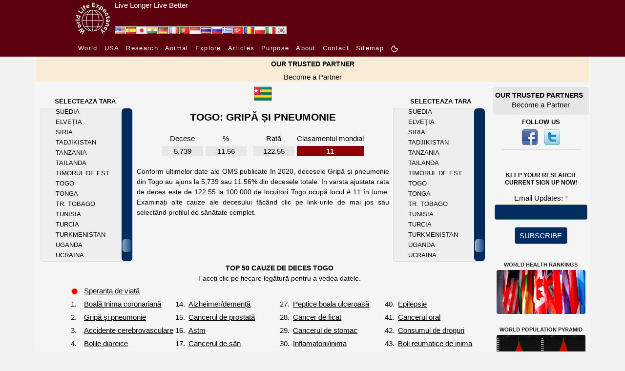

--- FILE ---
content_type: text/html; charset=UTF-8
request_url: https://www.worldlifeexpectancy.com/ro/togo-influenza-pneumonia
body_size: 21641
content:
<!DOCTYPE html>
<html lang="ro">
    <head>
        <!-- Google Tag Manager -->
<script>(function(w,d,s,l,i){w[l]=w[l]||[];w[l].push({'gtm.start':
new Date().getTime(),event:'gtm.js'});var f=d.getElementsByTagName(s)[0],
j=d.createElement(s),dl=l!='dataLayer'?'&l='+l:'';j.async=true;j.src=
'https://www.googletagmanager.com/gtm.js?id='+i+dl;f.parentNode.insertBefore(j,f);
})(window,document,'script','dataLayer','GTM-KS634F9');</script>
<!-- End Google Tag Manager -->        <meta charset="utf-8"/>
                <meta name="viewport" content="width=device-width, initial-scale=1.0"/>
        <!--<meta name="viewport" content="target-densitydpi=device-dpi" />-->
<title>Gripă și pneumonie în Togo</title>
<meta name="description" content="A se vedea numărul total de decese și vârsta ajustate rata de deces pentru Gripă și pneumonie Togo." />
<meta name="keywords" content="Gripă și pneumonie, TOTAL DECESE, RATA MORTALITĂȚII, Togo" />
<link rel="canonical" href="https://www.worldlifeexpectancy.com/ro/togo-influenza-pneumonia" />
<meta property="og:title" content="Gripă și pneumonie în Togo"/>
<meta property="og:type" content="article"/>
<meta property="og:url" content="https://www.worldlifeexpectancy.com/ro/togo-influenza-pneumonia"/>
<meta property="og:image" content="https://www.worldlifeexpectancy.com/images/top-causes/togo_influenza-pneumonia.jpg"/>
<meta property="og:site_name" content="World Life Expectancy"/>
<meta property="og:description" content="A se vedea numărul total de decese și vârsta ajustate rata de deces pentru Gripă și pneumonie Togo."/>

<!-- Twitter Card data -->
<meta name="twitter:card" content="summary_large_image"/>
<meta name="twitter:site" content="@WLifeExpectancy"/>
<meta name="twitter:title" content="Gripă și pneumonie în Togo"/>
<meta name="twitter:description" content="A se vedea numărul total de decese și vârsta ajustate rata de deces pentru Gripă și pneumonie Togo."/>
<!--<meta name="twitter:creator" content="@author_handle"/>-->
<meta name="twitter:image" content="https://www.worldlifeexpectancy.com/images/top-causes/togo_influenza-pneumonia.jpg"/>
<!-- <meta name="twitter:image:src" content="https://www.worldlifeexpectancy.com/images/top-causes/togo_influenza-pneumonia.jpg"/> -->
<meta http-equiv="Content-Type" content="text/html; charset=utf-8" />        <link rel="stylesheet" type="text/css" href="https://www.worldlifeexpectancy.com/css/wle_styles.css?version=1037" />
        <link rel="shortcut icon" href="https://www.worldlifeexpectancy.com/images/favicon.ico" type="image/x-icon" /> 
<!-- <script type="text/javascript" src="https://www.worldlifeexpectancy.com/js/functions.js"></script> -->


<!--[if gte IE 9]>
<link rel="stylesheet" type="text/css" href="/css/ie9.css" />
<![endif]-->
        <link rel="alternate" href="https://www.worldlifeexpectancy.com/togo-influenza-pneumonia" hreflang="x-default" />
<link rel="alternate" hreflang="en" href="https://www.worldlifeexpectancy.com/togo-influenza-pneumonia" />
<link rel="alternate" hreflang="es" href="https://www.worldlifeexpectancy.com/es/togo-influenza-pneumonia" />
<link rel="alternate" hreflang="ja" href="https://www.worldlifeexpectancy.com/ja/togo-influenza-pneumonia" />
<link rel="alternate" hreflang="hi" href="https://www.worldlifeexpectancy.com/hi/togo-influenza-pneumonia" />
<link rel="alternate" hreflang="de" href="https://www.worldlifeexpectancy.com/de/togo-influenza-pneumonia" />
<link rel="alternate" hreflang="fr" href="https://www.worldlifeexpectancy.com/fr/togo-influenza-pneumonia" />
<link rel="alternate" hreflang="pt" href="https://www.worldlifeexpectancy.com/pt/togo-influenza-pneumonia" />
<link rel="alternate" hreflang="id" href="https://www.worldlifeexpectancy.com/id/togo-influenza-pneumonia" />
<link rel="alternate" hreflang="th" href="https://www.worldlifeexpectancy.com/th/togo-influenza-pneumonia" />
<link rel="alternate" hreflang="ru" href="https://www.worldlifeexpectancy.com/ru/togo-influenza-pneumonia" />
<link rel="alternate" hreflang="el" href="https://www.worldlifeexpectancy.com/el/togo-influenza-pneumonia" />
<link rel="alternate" hreflang="tr" href="https://www.worldlifeexpectancy.com/tr/togo-influenza-pneumonia" />
<link rel="alternate" hreflang="ro" href="https://www.worldlifeexpectancy.com/ro/togo-influenza-pneumonia" />
<link rel="alternate" hreflang="pl" href="https://www.worldlifeexpectancy.com/pl/togo-influenza-pneumonia" />
<link rel="alternate" hreflang="it" href="https://www.worldlifeexpectancy.com/it/togo-influenza-pneumonia" />
<link rel="alternate" hreflang="kr" href="https://www.worldlifeexpectancy.com/kr/togo-influenza-pneumonia" />
                <link rel="apple-touch-icon" href="https://www.worldlifeexpectancy.com/images/touch/touch-icon-iphone.png" />
        <link rel="apple-touch-icon" sizes="76x76" href="https://www.worldlifeexpectancy.com/images/touch/touch-icon-ipad.png" />
        <link rel="apple-touch-icon" sizes="120x120" href="https://www.worldlifeexpectancy.com/images/touch/touch-icon-iphone-retina.png" />
        <link rel="apple-touch-icon" sizes="152x152" href="https://www.worldlifeexpectancy.com/images/touch/touch-icon-ipad-retina.png" />        <!-- Le HTML5 shim, for IE6-8 support of HTML5 elements -->
        <!--[if lt IE 9]>
          <script src="https://cdnjs.cloudflare.com/ajax/libs/html5shiv/3.7.3/html5shiv.js"></script>
        <![endif]-->
        <!--[if IE 7]>
            <link href="/css/ie7.css" rel="stylesheet" type="text/css" />
        <![endif]-->
            <!--[if IE 8]>
            <link href="/css/ie8.css" rel="stylesheet" type="text/css" />
        <![endif]-->
        <!--[if IE 9 ]>
            <link href="/css/ie9.css" rel="stylesheet" type="text/css" />
        <![endif]-->

<script>
function CheckForm3(e){var t=/[a-z0-9!#$%&'*+\/=?^_`{|}~-]+(?:\.[a-z0-9!#$%&'*+\/=?^_`{|}~-]+)*@(?:[a-z0-9](?:[a-z0-9-]*[a-z0-9])?\.)+[a-z0-9](?:[a-z0-9-]*[a-z0-9])?/i;return!!t.test(e.email.value)||(alert("Please enter email address."),e.email.focus(),!1)}function documentReady(){for(var e=document.getElementsByClassName("navbar-toggler"),t=function(){var e=this.getAttribute("data-target");document.getElementById(e.substr(1)).classList.toggle("show")},n=0;n<e.length;n++)e[n].addEventListener("click",t,!1)}var __WLE__=function(){function e(){for(var e in c.window.width=window.innerWidth,c.media.brakepoints)c.window.width>=c.media.brakepoints[e].min&&c.window.width<=c.media.brakepoints[e].max&&(c.media.size=e);return c.media.size}function t(){for(var e in c.window.width_=window.innerWidth,c.media.brakepoints)c.window.width_>=c.media.brakepoints[e].min&&c.window.width_<=c.media.brakepoints[e].max&&(c.media.size_=e);return c.media.size_}function n(){e(),t(),window.addEventListener("resize",o)}function o(){t();for(var n=0;n<c.callback.functions.length;n++){var o=c.callback.functions[n].callback_function,s=c.callback.functions[n].callback_media,i=s.split(" ");(-1!=i.indexOf(c.media.size)&&-1==i.indexOf(c.media.size_)||-1==i.indexOf(c.media.size)&&-1!=i.indexOf(c.media.size_))&&o()}e()}function s(){return c.media.size}function i(){return c.media.size_}function a(e,t){c.callback.functions.push({callback_media:e,callback_function:t})}var c={media:{size:0,size_:0,brakepoints:{xs:{min:0,max:575},sm:{min:576,max:767},md:{min:768,max:991},lg:{min:992,max:1199},xl:{min:1200,max:1399},xxl:{min:1400,max:1e4}}},window:{width:0,width_:0},callback:{functions:[]}};return n(),{options:c,getSize:s,getSize_:i,addCallBack:a}}(),__WLE_SELECTED__=function(){function e(){null===localStorage.getItem("whr_selected_type")||(sessionStorage.whr_selected_type=""),null===localStorage.getItem("whr_selected_item")||(sessionStorage.whr_selected_item="")}function t(e){sessionStorage.whr_selected_type=e.type,sessionStorage.whr_selected_item=e.item}function n(){var e={type:sessionStorage.whr_selected_type,item:sessionStorage.whr_selected_item};return sessionStorage.whr_selected_type="",sessionStorage.whr_selected_item="",e}var o={selected:{type:"",item:""}};return e(),{options:o,setSelected:t,getSelected:n}}(),__WLE_SUBSCRIBE__=function(){function e(e){n.subscribe.subscribe_exminutes=e}function t(e){n.subscribe.attempt_exminutes=e}var n={subscribe:{status:"",attempt:"",modal:"",modal_cancel:"",modal_form:"",modal_delay:2e4,subscribe_exminutes:525600,attempt_exminutes:60}};return{options:n,setSubscribeEXMinutes:e,setAttemptEXMinutes:t}}(),__WLE_SCROLLTOP__=function(){function e(){window.addEventListener("load",e=>{o()})}function t(){document.body.scrollTop>s.scrolltop.scroll_from||document.documentElement.scrollTop>s.scrolltop.scroll_from?s.scrolltop.button.style.display="block":s.scrolltop.button.style.display="none"}function n(){document.body.scrollTop=0,document.documentElement.scrollTop=0}function o(){document.getElementById("scrolltop_button")&&(s.scrolltop.button=document.getElementById("scrolltop_button"),s.scrolltop.button.onclick=function(){n()},window.onscroll=function(){t()})}var s={scrolltop:{button:"",scroll_from:500}};return e(),{options:s}}(),__WLE_THEME__=function(){function e(){o(),window.addEventListener("load",e=>{n()})}function t(e){e.preventDefault();const t=document.documentElement.classList.toggle("theme_light");document.documentElement.classList.toggle("theme_dark",!t),s.theme.lightModeIcon.style.display=t?"none":"inline-block",s.theme.darkModeIcon.style.display=t?"inline-block":"none",s.theme.current=t?"theme_light":"theme_dark",localStorage.setItem("theme",s.theme.current)}function n(){const e=s.theme.current,n="theme_light"===e,o=document.querySelectorAll(".light-mode"),i=document.querySelectorAll(".dark-mode");s.theme.lightModeButtons=o,s.theme.darkModeButtons=i,o.forEach(e=>{e.style.display=n?"none":"inline-block",e.addEventListener("click",t)}),i.forEach(e=>{e.style.display=n?"inline-block":"none",e.addEventListener("click",t)})}function o(){const e=localStorage.getItem("theme")||"theme_light",t="theme_light"===e;s.theme.current=e,document.documentElement.classList.toggle("theme_light",t),document.documentElement.classList.toggle("theme_dark",!t)}var s={theme:{lightModeIcon:"",darkModeIcon:"",current:"",themes:[{name:"Dark",slug:"dark"},{name:"Light",slug:"light"}]}};return e(),{options:s}}(),__WLE_UTILS__=function(){function e(){}function t(e){const t=document.querySelectorAll(".wle_header_language_item");for(const n of t){n.href.split("/"),n.getAttribute("lang");const t=n.getAttribute("prefix");n.href=t+e}}function n(e){const t=document.querySelectorAll("link[rel='canonical']")[0];t.href=e}var o={};return e(),{options:o,languageNavUrlUpdate:t,updateCononical:n}}(),__WLE_ADS_AUTO__=function(){function e(){window.addEventListener("load",e=>{let n=[];const o=n.find(({target_url:e})=>e===window.location.pathname.substring(1));o&&t(o.add_url),s()})}function t(e){document.querySelector("#subject"),document.querySelector("#position");document.querySelector("body").insertAdjacentHTML("afterend",'\n    <div class="wle-subscribe-container">\n    <div id="wle_ads_auto" class="wle-subscribe-modal">\n        <div class="wle-subscribe-modal-content">\n        <div class="wle-subscribe-container">\n            <span id="wle_ads_auto_cancel" class="wle-subscribe-button wle-subscribe-display-topright wle-subscribe-cancel">&times;</span>\n            <div class="wle-subscribe-logo text-center"><img src="/images/logo/world-life-expectancy-com-80-80-black.gif"></div>\n            \n            <div class="text-center">\n\n                <a \n                id="wle_ads_auto_act"\n                href="'+e+'">\n                    <img src="<?php echo THE_PATH; ?>https://www.worldlifeexpectancy.com/images/sidebar/selected-deaths-vs-covid-19.png" alt="">\n                    <br>\n                    SELECTED DEATHS VS COVID-19 <?php echo  strtoupper($country_ads_name); ?>\n                </a>\n\n\n            </div>\n\n\n        </div>\n        </div>\n    </div>\n</div>\n    \n    ')}function n(e){l.subscribe.subscribe_exminutes=e}function o(e){l.subscribe.attempt_exminutes=e}function s(){l.subscribe.modal=document.getElementById("wle_ads_auto"),l.subscribe.modal_cancel=document.getElementById("wle_ads_auto_cancel"),l.subscribe.modal_form=document.getElementById("wle_ads_auto_act"),l.subscribe.modal&&(l.subscribe.modal_cancel.onclick=function(){"subscribed"==c("wle.ads_auto.status")||a("wle.ads_auto.attempt","yes",l.subscribe.attempt_exminutes),l.subscribe.modal.style.display="none"},l.subscribe.modal_form.onclick=function(){a("wle.ads_auto.status","subscribed",l.subscribe.subscribe_exminutes)},setTimeout(i,l.subscribe.modal_delay))}function i(){"subscribed"==c("wle.ads_auto.status")||"transit"==c("wle.ads_auto.status")||a("wle.ads_auto.status","transit",l.subscribe.subscribe_exminutes),"transit"==c("wle.ads_auto.status")&&"yes"!=c("wle.ads_auto.attempt")&&l.subscribe.modal&&(l.subscribe.modal.style.display="block")}function a(e,t,n){var o=new Date;o.setTime(o.getTime()+60*n*1e3);var s="expires="+o.toUTCString();document.cookie=e+"="+t+";"+s+";path=/"}function c(e){for(var t=e+"=",n=document.cookie.split(";"),o=0;o<n.length;o++){for(var s=n[o];" "==s.charAt(0);)s=s.substring(1);if(0==s.indexOf(t))return s.substring(t.length,s.length)}return""}var l={subscribe:{status:"",attempt:"",modal:"",modal_cancel:"",modal_form:"",modal_delay:3e4,subscribe_exminutes:525600,attempt_exminutes:60}};return e(),{options:l,setSubscribeEXMinutes:n,setAttemptEXMinutes:o}}();document.addEventListener("DOMContentLoaded",documentReady,!1);
</script>
        

    
<link rel="stylesheet" href="https://www.worldlifeexpectancy.com/css/scrollbar/jquery.mCustomScrollbar.min.css" />

<link rel="stylesheet"  type="text/css" href="https://www.worldlifeexpectancy.com/css/wle_low_high_chart.min.css" />

<script>
var scrolling_offset = 165;
var all_item_count = 183;
var chp_item_count = 15;
var chp_item_height = 21;
var chp_scroll_height = chp_item_height*chp_item_count;

function set_offset( item_count, all_item_count){
    var loadfix_max = all_item_count * chp_item_height - chp_scroll_height;
    var loadfix_min = (chp_scroll_height - chp_item_height)/2;
    var loadfix = item_count * chp_item_height - loadfix_min;
    // Fix max number
    if (loadfix >= loadfix_max){ loadfix = loadfix_max-1;}
    // Fix min number
    if (loadfix < 0){ loadfix = 0; }
    return -loadfix;
}
</script>
        
<script>

</script>

<style>
.menu-page-title-new{padding:10px 0 5px 0}#world-health-rankings-map-contaner{margin:22px 0 10px 0!important}#country-cause-and-life-expectancy .cause-navigation a{color:#0f0}#country-cause-and-life-expectancy .cause-navigation a:hover{color:red!important}#country-cause-and-life-expectancy .cause-navigation a.sel{color:red;background:0 0}#country-cause-and-life-expectancy .cause_table{color:#0f0;width:unset}#country-cause-and-life-expectancy .cause_name{width:12.308rem;height:1.692rem}#country-cause-and-life-expectancy .page_description{margin:10px 20px;text-align:justify;font-size:.923rem}#country-cause-and-life-expectancy .cause_table{margin:0 auto}#country-cause-and-life-expectancy .cause_list_table{margin-left:4.615rem}#country-cause-and-life-expectancy .cause_rank{padding-right:5px}#country-cause-and-life-expectancy .sub_section_title{color:red;font-size:.923rem}#country-cause-and-life-expectancy .menu-page-title-new span{font-size:1.385rem}div.cpl-right{float:right;padding-top:10px;line-height:1.077rem;margin-right:20px}div.cpl-left{float:left;padding-top:10px;line-height:1.077rem;margin-right:20px}#scrolling-content-s1-right{overflow:hidden;height:315px;width:12.615rem;position:relative;right:2px}#scrolling-content-s1-right .scrolling-content-wrapper{margin-left:30px}#scrolling-content-s1-left{overflow:hidden;height:315px;width:12.615rem;position:relative;left:2px}#scrolling-content-s1-left .scrolling-content-wrapper{margin-left:30px}#country-cause-and-life-expectancy .scrolling-content-wrapper a{color:#999}#country-cause-and-life-expectancy .scrolling-content-wrapper a:hover{color:red}#country-cause-and-life-expectancy,div.low_high_chart table td,h1.menu-page-title-new span{color:#999}.country-flag{width:1.231rem;height:.846rem}.country-flag-big{width:2.462rem;height:2.462rem}div.data-source{margin:.769rem 2.308rem 1.538rem 2.308rem}img.asterix{width:1rem;height:1.077rem}.flags-small{position:absolute;top:6px;right:15.385rem}@media (max-width:991px){div.cpl-center,div.cpl-left{float:none;width:unset}.country-flag-big{position:relative!important}.flags-small{top:-32px;right:5px}table.cause_list_table>tbody>tr:nth-child(2){display:flex;flex-wrap:wrap;justify-content:center}table.cause_list_table>tbody>tr:nth-child(2) td:nth-child(1){order:1}table.cause_list_table>tbody>tr:nth-child(2) td:nth-child(2){order:3}table.cause_list_table>tbody>tr:nth-child(2) td:nth-child(3){order:2}table.cause_list_table>tbody>tr:nth-child(2) td:nth-child(4){order:4}table.cause_list_table>tbody>tr:nth-child(2) td:nth-child(2) tr:nth-child(1){display:none}table.cause_list_table>tbody>tr:nth-child(2) td:nth-child(4) tr:nth-child(1){display:none}}@media (max-width:560px){table.cause_list_table>tbody>tr:nth-child(2) td:nth-child(1){order:1}table.cause_list_table>tbody>tr:nth-child(2) td:nth-child(2){order:2}table.cause_list_table>tbody>tr:nth-child(2) td:nth-child(3){order:3}table.cause_list_table>tbody>tr:nth-child(2) td:nth-child(4){order:4}table.cause_list_table>tbody>tr:nth-child(2) td:nth-child(3) tr:nth-child(1){display:none}table.cause_list_table>tbody>tr:nth-child(2) td:nth-child(4) tr:nth-child(1){display:none}.cause_list_table p{margin:0!important}}@media (max-width:500px){#country-cause-and-life-expectancy .cause_list_table{margin-left:2rem}}
</style>

<script>


</script>

    </head>

    <body>
        <!-- Google Tag Manager (noscript) -->
<noscript><iframe src="https://www.googletagmanager.com/ns.html?id=GTM-KS634F9"
height="0" width="0" style="display:none;visibility:hidden"></iframe></noscript>
<!-- End Google Tag Manager (noscript) -->        <style>
    :root {
      --s-background: rgb(93, 1, 14); 
      --s-color: rgb(255, 255, 255); 
    }    
    .s-header {
        background-color: var(--s-background);
        height: 80px;
    }    
    .s-header-content {
        /* max-width: 1310px; */
        max-width: 980px;
        margin: 0 auto;
        /* background-color: var(--s-background);
        color: var(--s-color);
        padding: 0.5rem 1rem;
        text-align: center; */
        display: flex;
    }
    .s-header-content a {
        color: var(--s-color);
    } 
    .s-header-content div {
        display: inline;
        align-content: center;
    }
    .s-header-content a:hover {
        color: var(--s-color);
        text-decoration: underline;
        text-decoration-color: #FFF;
    } 
    .s-slogan{
        padding-left: 5px;
    }
    .s-slogan-text{
        color: var(--s-color);
        font: 1em sans-serif;
    }
    .s-logo-img{
        height: 80px;
        display: inline-block;
    }


</style>
<div class="s-header d-none d-md-block">
    <div class="s-header-content">
        
        <div style="position: relative;">
            <div style="position: absolute;bottom:9px;left:85px; display: flex;gap:4px;" id="wle_header_language">
                                    <a style="text-decoration:none;" href="https://www.worldlifeexpectancy.com/togo-influenza-pneumonia" class="wle_header_language_item" lang="" prefix="https://www.worldlifeexpectancy.com/">
                            <img loading="lazy" fetchpriority="low" border="0" width="22" height="16" src="https://www.worldlifeexpectancy.com/images/lang/en.jpg" alt="English" title="English">
                    </a>
                                    <a style="text-decoration:none;" href="https://www.worldlifeexpectancy.com/es/togo-influenza-pneumonia" class="wle_header_language_item" lang="es" prefix="https://www.worldlifeexpectancy.com/es/">
                            <img loading="lazy" fetchpriority="low" border="0" width="22" height="16" src="https://www.worldlifeexpectancy.com/images/lang/es.jpg" alt="Espa&#328;ol" title="Espa&#328;ol">
                    </a>
                                    <a style="text-decoration:none;" href="https://www.worldlifeexpectancy.com/ja/togo-influenza-pneumonia" class="wle_header_language_item" lang="ja" prefix="https://www.worldlifeexpectancy.com/ja/">
                            <img loading="lazy" fetchpriority="low" border="0" width="22" height="16" src="https://www.worldlifeexpectancy.com/images/lang/ja.jpg" alt="Japanese" title="Japanese">
                    </a>
                                    <a style="text-decoration:none;" href="https://www.worldlifeexpectancy.com/hi/togo-influenza-pneumonia" class="wle_header_language_item" lang="hi" prefix="https://www.worldlifeexpectancy.com/hi/">
                            <img loading="lazy" fetchpriority="low" border="0" width="22" height="16" src="https://www.worldlifeexpectancy.com/images/lang/hi.jpg" alt="Hindi" title="Hindi">
                    </a>
                                    <a style="text-decoration:none;" href="https://www.worldlifeexpectancy.com/de/togo-influenza-pneumonia" class="wle_header_language_item" lang="de" prefix="https://www.worldlifeexpectancy.com/de/">
                            <img loading="lazy" fetchpriority="low" border="0" width="22" height="16" src="https://www.worldlifeexpectancy.com/images/lang/de.jpg" alt="Deutsch" title="Deutsch">
                    </a>
                                    <a style="text-decoration:none;" href="https://www.worldlifeexpectancy.com/fr/togo-influenza-pneumonia" class="wle_header_language_item" lang="fr" prefix="https://www.worldlifeexpectancy.com/fr/">
                            <img loading="lazy" fetchpriority="low" border="0" width="22" height="16" src="https://www.worldlifeexpectancy.com/images/lang/fr.jpg" alt="French" title="French">
                    </a>
                                    <a style="text-decoration:none;" href="https://www.worldlifeexpectancy.com/pt/togo-influenza-pneumonia" class="wle_header_language_item" lang="pt" prefix="https://www.worldlifeexpectancy.com/pt/">
                            <img loading="lazy" fetchpriority="low" border="0" width="22" height="16" src="https://www.worldlifeexpectancy.com/images/lang/pt.jpg" alt="Portuguese" title="Portuguese">
                    </a>
                                    <a style="text-decoration:none;" href="https://www.worldlifeexpectancy.com/id/togo-influenza-pneumonia" class="wle_header_language_item" lang="id" prefix="https://www.worldlifeexpectancy.com/id/">
                            <img loading="lazy" fetchpriority="low" border="0" width="22" height="16" src="https://www.worldlifeexpectancy.com/images/lang/id.jpg" alt="Indonesian" title="Indonesian">
                    </a>
                                    <a style="text-decoration:none;" href="https://www.worldlifeexpectancy.com/th/togo-influenza-pneumonia" class="wle_header_language_item" lang="th" prefix="https://www.worldlifeexpectancy.com/th/">
                            <img loading="lazy" fetchpriority="low" border="0" width="22" height="16" src="https://www.worldlifeexpectancy.com/images/lang/th.jpg" alt="Thai" title="Thai">
                    </a>
                                    <a style="text-decoration:none;" href="https://www.worldlifeexpectancy.com/ru/togo-influenza-pneumonia" class="wle_header_language_item" lang="ru" prefix="https://www.worldlifeexpectancy.com/ru/">
                            <img loading="lazy" fetchpriority="low" border="0" width="22" height="16" src="https://www.worldlifeexpectancy.com/images/lang/ru.jpg" alt="Russian" title="Russian">
                    </a>
                                    <a style="text-decoration:none;" href="https://www.worldlifeexpectancy.com/el/togo-influenza-pneumonia" class="wle_header_language_item" lang="el" prefix="https://www.worldlifeexpectancy.com/el/">
                            <img loading="lazy" fetchpriority="low" border="0" width="22" height="16" src="https://www.worldlifeexpectancy.com/images/lang/el.jpg" alt="Greek" title="Greek">
                    </a>
                                    <a style="text-decoration:none;" href="https://www.worldlifeexpectancy.com/tr/togo-influenza-pneumonia" class="wle_header_language_item" lang="tr" prefix="https://www.worldlifeexpectancy.com/tr/">
                            <img loading="lazy" fetchpriority="low" border="0" width="22" height="16" src="https://www.worldlifeexpectancy.com/images/lang/tr.jpg" alt="Turk" title="Turk">
                    </a>
                                    <a style="text-decoration:none;" href="https://www.worldlifeexpectancy.com/ro/togo-influenza-pneumonia" class="wle_header_language_item" lang="ro" prefix="https://www.worldlifeexpectancy.com/ro/">
                            <img loading="lazy" fetchpriority="low" border="0" width="22" height="16" src="https://www.worldlifeexpectancy.com/images/lang/ro.jpg" alt="Rumunski" title="Rumunski">
                    </a>
                                    <a style="text-decoration:none;" href="https://www.worldlifeexpectancy.com/pl/togo-influenza-pneumonia" class="wle_header_language_item" lang="pl" prefix="https://www.worldlifeexpectancy.com/pl/">
                            <img loading="lazy" fetchpriority="low" border="0" width="22" height="16" src="https://www.worldlifeexpectancy.com/images/lang/pl.jpg" alt="Polskie" title="Polskie">
                    </a>
                                    <a style="text-decoration:none;" href="https://www.worldlifeexpectancy.com/it/togo-influenza-pneumonia" class="wle_header_language_item" lang="it" prefix="https://www.worldlifeexpectancy.com/it/">
                            <img loading="lazy" fetchpriority="low" border="0" width="22" height="16" src="https://www.worldlifeexpectancy.com/images/lang/it.jpg" alt="Italiano" title="Italiano">
                    </a>
                                    <a style="text-decoration:none;" href="https://www.worldlifeexpectancy.com/kr/togo-influenza-pneumonia" class="wle_header_language_item" lang="kr" prefix="https://www.worldlifeexpectancy.com/kr/">
                            <img loading="lazy" fetchpriority="low" border="0" width="22" height="16" src="https://www.worldlifeexpectancy.com/images/lang/kr.jpg" alt="Korean" title="Korean">
                    </a>
                            </div>
        </div>    

        <div class="s-logo">
            <a href="https://www.worldlifeexpectancy.com/" >
                <img class="s-logo-img" loading="lazy" fetchpriority="high" src="https://www.worldlifeexpectancy.com//images/logo/wle_80x80.jpg" alt="" />
            </a>
        </div>
        <div class="s-slogan">
            <a href="https://www.worldlifeexpectancy.com/" >
                <div class="s-slogan-text">Live Longer Live Better</div>
            </a>
        </div>
    </div>
</div>                <style>
  .s-nav-small {
    /* background-color: rgba(0, 0, 0, 1); */
    background-color: rgb(93, 1, 14);
  }
  .s-nav-small nav {
  /* background-color: #f8f8f8; */
    padding: 7px 10px;
  }
  .s-nav-small nav ul {
    list-style-type: none;
    margin: 0;
    padding: 0;
  }
  .s-nav-small nav li {
    display: inline-block;
    margin-right: 10px;
  }
  .s-nav-small nav a {
    text-decoration: none;
    /* color: #333; */
    color: #fff !important;
    /* font-weight: bold; */
    /* font-family:arial, "ｍｓ ｐゴシック", "ms pgothic", 돋움, dotum, helvetica, sans-serif; */
    font-size:13px;
    font-style:normal;
    font-weight:400;
    /* height:15px;
    letter-spacing:1.3px;
    list-style-image:none;
    list-style-position:outside; */
    letter-spacing: 1.3px
  }
  .s-nav-small nav a:hover {
    text-decoration: underline;
    color: #fff !important;
  }
  /* Adjust width */
  .s-nav-small nav {
    max-width: 980px;
    margin: 0 auto;
  }  
  .light-mode, .dark-mode {
    /* display: inline-block !important; */
    /* margin-bottom: 3px; */
    width: 16px !important;
    height: 16px !important;
    display: none;
  }



.topnav {
  overflow: hidden;
  /* background-color: #333; */
}

.topnav a {
  float: left;
  display: block;
  color: #ffffff;
  /* text-align: center; */
  /* padding: 14px 16px; */
  padding-right: 16px;
  text-decoration: none;
  font-size: 13px;


    /* text-decoration: none; */
    /* color: #333; */
    /* color: #fff !important; */
    /* font-weight: bold; */

    /* font-family:arial, "ｍｓ ｐゴシック", "ms pgothic", 돋움, dotum, helvetica, sans-serif; */
    /* font-size:13px; */
    font-style:normal;
    font-weight:400;
    /* height:15px;
    letter-spacing:1.3px;
    list-style-image:none;
    list-style-position:outside; */
    letter-spacing: 1.3px;

    /* text-align: center; */
}
.topnav a:hover {
  text-decoration: underline;
}
.topnav a.active {
  color: white;
}
.topnav .icon {
  display: none;
}
@media screen and (max-width: 600px) {
  .topnav a:not(:first-child) {display: none;}
  /* .topnav a {display: none;} */
  .topnav a.icon {
    float: right;
    display: block;
  }
  .s-nav-small nav {
    padding: 0;
  }
}
@media screen and (max-width: 600px) {
  .topnav.responsive {position: relative;}
  .topnav.responsive .icon {
    position: absolute;
    right: 0;
    top: 0;
  }
  .topnav.responsive a {
    float: none;
    display: block;
    /* text-align: left; */
    text-align: center;

    padding-bottom: 16px;
    padding-right: 0px;
  }
}
html.theme_light .s-nav-small .navbar-toggler-icon {
  margin-top: 16px;
  width: 40px;
  background-image:url("data:image/svg+xml;charset=utf8,%3Csvg viewBox='0 0 30 30' xmlns='http://www.w3.org/2000/svg'%3E%3Cpath stroke='rgba(255, 255, 255, 1)' stroke-width='2' stroke-linecap='round' stroke-miterlimit='10' d='M4 7h22M4 15h22M4 23h22'/%3E%3C/svg%3E");
    /* background-image: url("data:image/svg+xml;charset=utf8,%3Csvg viewBox='0 0 30 30' xmlns='http://www.w3.org/2000/svg'%3E%3Cpath stroke='rgba(0, 0, 0, 1)' stroke-width='2' stroke-linecap='round' stroke-miterlimit='10' d='M4 7h22M4 15h22M4 23h22'/%3E%3C/svg%3E"); */
}
</style>
<script>
function toggleResponsiveMenu() {
  var x = document.getElementById("responsive_menu");
  if (x.className === "topnav") {
    x.className += " responsive";
  } else {
    x.className = "topnav";
  }
}
</script>

<div class="s-nav-small d-none d-md-block" >
  <nav  >
    <ul>
      <!-- <li>
        <a href="https://www.worldlifeexpectancy.com/">
          Home        </a>
      </li> -->

        <li class=""><a href="https://www.worldlifeexpectancy.com/world-health-rankings" class="">
          World        </a></li>

        
        <li class=""><a href="https://www.worldlifeexpectancy.com/usa-health-rankings"  class="">
          USA        </a></li>
        <li class=""><a href="https://www.worldlifeexpectancy.com/life-expectancy-research" class="">
        Research        </a></li>

        <li class=""><a href="https://www.worldlifeexpectancy.com/animal-life-expectancy"  class="">
          Animal        </a></li>

        <li class=""><a href="https://www.worldlifeexpectancy.com/explore/usa" class="">
          Explore        </span></a></li>

        <!-- <li class="">
          <a href="https://live.worldlifeexpectancy.com/category/all-products" class="">
            Store          </a>
        </li> -->
        <li class="">
          <a href="https://live.worldlifeexpectancy.com/blog" class="">
            Articles          </a>
        </li>

          <li>
            <a href="https://www.worldlifeexpectancy.com/our-purpose" class="">
              Purpose            </a>
        </li>
        <li>
              <a href="https://www.worldlifeexpectancy.com/our-world" class="">
                About              </a>
        </li>

        <!-- <li class="nav-item "><a href="https://www.worldlifeexpectancy.com/donate" class="nav-link">DONATE</a></li> -->
        <!-- <li class="nav-item "><a href="https://www.worldlifeexpectancy.com/contact-us" class="nav-link">CONTACT US</a></li> -->
        <li class=""><a href="https://www.worldlifeexpectancy.com/contact-us" class="">
          Contact        </a></li>


        <li class="">
          <a href="https://www.worldlifeexpectancy.com/sitemap" class="">
            Sitemap          </a>
        </li>

        <li class="">
<a href="javascript:void(0);" >
            <svg class="light-mode" width="20" height="20" viewBox="0 0 24 24" fill="#ffffff" xmlns="http://www.w3.org/2000/svg">
            <!-- <g clip-path="url(#clip0_1_20423)"> -->
            <g>
            <circle cx="12" cy="12" r="4" stroke="#ffffff" stroke-width="2" stroke-linejoin="round"/>
            <path d="M20 12H21" stroke="#ffffff" stroke-width="2" stroke-linecap="round"/>
            <path d="M3 12H4" stroke="#ffffff" stroke-width="2" stroke-linecap="round"/>
            <path d="M12 20L12 21" stroke="#ffffff" stroke-width="2" stroke-linecap="round"/>
            <path d="M12 3L12 4" stroke="#ffffff" stroke-width="2" stroke-linecap="round"/>
            <path d="M17.6569 17.6569L18.364 18.364" stroke="#ffffff" stroke-width="2" stroke-linecap="round"/>
            <path d="M5.63605 5.63604L6.34315 6.34315" stroke="#ffffff" stroke-width="2" stroke-linecap="round"/>
            <path d="M6.34314 17.6569L5.63603 18.364" stroke="#ffffff" stroke-width="2" stroke-linecap="round"/>
            <path d="M18.364 5.63604L17.6568 6.34315" stroke="#ffffff" stroke-width="2" stroke-linecap="round"/>
            </g>
            <!-- <defs>
            <clipPath id="clip0_1_20423">
            <rect width="20" height="20" fill="white"/>
            </clipPath>
            </defs> -->
            </svg>

            <svg class="dark-mode" width="20" height="20" viewBox="0 0 24 24" fill="#ffffff" xmlns="http://www.w3.org/2000/svg">
            <!-- <g clip-path="url(#clip0_1_20424)"> -->
            <g>
            <path d="M20.9955 11.7115L21.995 11.68C21.9852 11.3701 21.8322 11.0822 21.5809 10.9007C21.3295 10.7192 21.0081 10.6646 20.7109 10.7528L20.9955 11.7115ZM12.2885 3.00454L13.2472 3.28913C13.3354 2.99189 13.2808 2.67053 13.0993 2.41915C12.9178 2.16776 12.6299 2.01479 12.32 2.00503L12.2885 3.00454ZM20.7109 10.7528C20.1699 10.9134 19.5959 11 19 11V13C19.7907 13 20.5563 12.885 21.2801 12.6701L20.7109 10.7528ZM19 11C15.6863 11 13 8.31371 13 5H11C11 9.41828 14.5817 13 19 13V11ZM13 5C13 4.40407 13.0866 3.83011 13.2472 3.28913L11.3299 2.71994C11.115 3.44371 11 4.20931 11 5H13ZM12 4C12.086 4 12.1717 4.00135 12.2571 4.00404L12.32 2.00503C12.2137 2.00169 12.107 2 12 2V4ZM4 12C4 7.58172 7.58172 4 12 4V2C6.47715 2 2 6.47715 2 12H4ZM12 20C7.58172 20 4 16.4183 4 12H2C2 17.5228 6.47715 22 12 22V20ZM20 12C20 16.4183 16.4183 20 12 20V22C17.5228 22 22 17.5228 22 12H20ZM19.996 11.7429C19.9986 11.8283 20 11.914 20 12H22C22 11.893 21.9983 11.7863 21.995 11.68L19.996 11.7429Z" />
            </g>
            <!-- <defs>
            <clipPath id="clip0_1_20424">
            <rect width="20" height="20" fill="white"/>
            </clipPath>
            </defs> -->
            </svg>
          </a>
        </li>



               



    </ul>
  </nav>


</div>

<style>

.share-mobile-menu-header{
  width:100%;
  z-index:1000;
  background-color: rgb(93, 1, 14);
}
.share-mobile-menu-header-inner{
  display:flex;
  align-items:center;
  justify-content:space-between;
  padding:0 16px;
}

.share-mobile-menu{
  position:fixed;
  top:0;
  left:0;
  width:100%;
  height:100vh;              /* Always fill the screen */
  background:white;
  display:flex;
  flex-direction:column;
  align-items:center;
  justify-content:center;
  opacity:0;
  pointer-events:none;
  overflow-y:auto;           /* Scroll only if needed */
  transition:opacity 0.3s ease;
  z-index:1010;
  background-color: rgb(93, 1, 14);
}
.share-mobile-menu nav {
  width:100%; 
  display:flex; 
  flex-direction:column; 
  align-items:center; 
  justify-content:top; 
  min-height:100vh;

   
}

.share-mobile-menu nav a{
  margin:10px 0; 
  font-size:22px; 
  color:#fff !important; 
  text-decoration:none;
}

.share-mobile-menu nav a:hover{
  text-decoration: underline;
  color: #fff !important;
}


</style>
 <!-- HEADER -->
  <div class="share-mobile-menu-header d-md-none" >
    <div class="share-mobile-menu-header-inner">
      <div style="flex:1;">



    
    
    


        
      </div>
      <div style="flex:1; text-align:center;">
            <a href="https://www.worldlifeexpectancy.com/" >
                <img class="s-logo-img" loading="lazy" fetchpriority="high" src="https://www.worldlifeexpectancy.com//images/logo/wle_80x80.jpg" alt="" />
            </a> 
      </div>
      <div style="flex:1; text-align:right;">
        <button id="menu-toggle" style="
          font-size:36px;
          background:none;
          border:none;
          cursor:pointer;
          color:white;
        ">☰</button>
      </div>
    </div>
  </div>


  <!-- FULLSCREEN MENU -->
  <div id="mobile-menu" class="share-mobile-menu">
    <button id="close-menu" style="
      position:absolute;
      top:18px;
      right:20px;
      font-size:34px;
      background:none;
      border:none;
      cursor:pointer;
      color:white;
    ">✕</button>

    <nav >

            <a href="https://www.worldlifeexpectancy.com/" style="margin: 0;" >
                <img class="s-logo-img" loading="lazy" fetchpriority="high" src="https://www.worldlifeexpectancy.com//images/logo/wle_80x80.jpg" alt="" />
            </a> 
      

          <div>
            <div style="display: inline-block;">
                                <a style="text-decoration:none;" href="https://www.worldlifeexpectancy.com/togo-influenza-pneumonia" class="wle_header_language_item" lang="" prefix="https://www.worldlifeexpectancy.com/">
                          <img loading="lazy" fetchpriority="low" border="0" width="22" height="16" src="https://www.worldlifeexpectancy.com/images/lang/en.jpg" alt="English" title="English">
                  </a>
                                <a style="text-decoration:none;" href="https://www.worldlifeexpectancy.com/es/togo-influenza-pneumonia" class="wle_header_language_item" lang="es" prefix="https://www.worldlifeexpectancy.com/es/">
                          <img loading="lazy" fetchpriority="low" border="0" width="22" height="16" src="https://www.worldlifeexpectancy.com/images/lang/es.jpg" alt="Espa&#328;ol" title="Espa&#328;ol">
                  </a>
                                <a style="text-decoration:none;" href="https://www.worldlifeexpectancy.com/ja/togo-influenza-pneumonia" class="wle_header_language_item" lang="ja" prefix="https://www.worldlifeexpectancy.com/ja/">
                          <img loading="lazy" fetchpriority="low" border="0" width="22" height="16" src="https://www.worldlifeexpectancy.com/images/lang/ja.jpg" alt="Japanese" title="Japanese">
                  </a>
                                <a style="text-decoration:none;" href="https://www.worldlifeexpectancy.com/hi/togo-influenza-pneumonia" class="wle_header_language_item" lang="hi" prefix="https://www.worldlifeexpectancy.com/hi/">
                          <img loading="lazy" fetchpriority="low" border="0" width="22" height="16" src="https://www.worldlifeexpectancy.com/images/lang/hi.jpg" alt="Hindi" title="Hindi">
                  </a>
                                <a style="text-decoration:none;" href="https://www.worldlifeexpectancy.com/de/togo-influenza-pneumonia" class="wle_header_language_item" lang="de" prefix="https://www.worldlifeexpectancy.com/de/">
                          <img loading="lazy" fetchpriority="low" border="0" width="22" height="16" src="https://www.worldlifeexpectancy.com/images/lang/de.jpg" alt="Deutsch" title="Deutsch">
                  </a>
                                <a style="text-decoration:none;" href="https://www.worldlifeexpectancy.com/fr/togo-influenza-pneumonia" class="wle_header_language_item" lang="fr" prefix="https://www.worldlifeexpectancy.com/fr/">
                          <img loading="lazy" fetchpriority="low" border="0" width="22" height="16" src="https://www.worldlifeexpectancy.com/images/lang/fr.jpg" alt="French" title="French">
                  </a>
                                <a style="text-decoration:none;" href="https://www.worldlifeexpectancy.com/pt/togo-influenza-pneumonia" class="wle_header_language_item" lang="pt" prefix="https://www.worldlifeexpectancy.com/pt/">
                          <img loading="lazy" fetchpriority="low" border="0" width="22" height="16" src="https://www.worldlifeexpectancy.com/images/lang/pt.jpg" alt="Portuguese" title="Portuguese">
                  </a>
                                <a style="text-decoration:none;" href="https://www.worldlifeexpectancy.com/id/togo-influenza-pneumonia" class="wle_header_language_item" lang="id" prefix="https://www.worldlifeexpectancy.com/id/">
                          <img loading="lazy" fetchpriority="low" border="0" width="22" height="16" src="https://www.worldlifeexpectancy.com/images/lang/id.jpg" alt="Indonesian" title="Indonesian">
                  </a>
                                <a style="text-decoration:none;" href="https://www.worldlifeexpectancy.com/th/togo-influenza-pneumonia" class="wle_header_language_item" lang="th" prefix="https://www.worldlifeexpectancy.com/th/">
                          <img loading="lazy" fetchpriority="low" border="0" width="22" height="16" src="https://www.worldlifeexpectancy.com/images/lang/th.jpg" alt="Thai" title="Thai">
                  </a>
                                <a style="text-decoration:none;" href="https://www.worldlifeexpectancy.com/ru/togo-influenza-pneumonia" class="wle_header_language_item" lang="ru" prefix="https://www.worldlifeexpectancy.com/ru/">
                          <img loading="lazy" fetchpriority="low" border="0" width="22" height="16" src="https://www.worldlifeexpectancy.com/images/lang/ru.jpg" alt="Russian" title="Russian">
                  </a>
                                <a style="text-decoration:none;" href="https://www.worldlifeexpectancy.com/el/togo-influenza-pneumonia" class="wle_header_language_item" lang="el" prefix="https://www.worldlifeexpectancy.com/el/">
                          <img loading="lazy" fetchpriority="low" border="0" width="22" height="16" src="https://www.worldlifeexpectancy.com/images/lang/el.jpg" alt="Greek" title="Greek">
                  </a>
                                <a style="text-decoration:none;" href="https://www.worldlifeexpectancy.com/tr/togo-influenza-pneumonia" class="wle_header_language_item" lang="tr" prefix="https://www.worldlifeexpectancy.com/tr/">
                          <img loading="lazy" fetchpriority="low" border="0" width="22" height="16" src="https://www.worldlifeexpectancy.com/images/lang/tr.jpg" alt="Turk" title="Turk">
                  </a>
                                <a style="text-decoration:none;" href="https://www.worldlifeexpectancy.com/ro/togo-influenza-pneumonia" class="wle_header_language_item" lang="ro" prefix="https://www.worldlifeexpectancy.com/ro/">
                          <img loading="lazy" fetchpriority="low" border="0" width="22" height="16" src="https://www.worldlifeexpectancy.com/images/lang/ro.jpg" alt="Rumunski" title="Rumunski">
                  </a>
                                <a style="text-decoration:none;" href="https://www.worldlifeexpectancy.com/pl/togo-influenza-pneumonia" class="wle_header_language_item" lang="pl" prefix="https://www.worldlifeexpectancy.com/pl/">
                          <img loading="lazy" fetchpriority="low" border="0" width="22" height="16" src="https://www.worldlifeexpectancy.com/images/lang/pl.jpg" alt="Polskie" title="Polskie">
                  </a>
                                <a style="text-decoration:none;" href="https://www.worldlifeexpectancy.com/it/togo-influenza-pneumonia" class="wle_header_language_item" lang="it" prefix="https://www.worldlifeexpectancy.com/it/">
                          <img loading="lazy" fetchpriority="low" border="0" width="22" height="16" src="https://www.worldlifeexpectancy.com/images/lang/it.jpg" alt="Italiano" title="Italiano">
                  </a>
                                <a style="text-decoration:none;" href="https://www.worldlifeexpectancy.com/kr/togo-influenza-pneumonia" class="wle_header_language_item" lang="kr" prefix="https://www.worldlifeexpectancy.com/kr/">
                          <img loading="lazy" fetchpriority="low" border="0" width="22" height="16" src="https://www.worldlifeexpectancy.com/images/lang/kr.jpg" alt="Korean" title="Korean">
                  </a>
                          
            </div>
          </div>


      <a href="https://www.worldlifeexpectancy.com/world-health-rankings" class="">
          World        </a>

        
        <a href="https://www.worldlifeexpectancy.com/usa-health-rankings"  class="">
          USA        </a>
        
        <a href="https://www.worldlifeexpectancy.com/life-expectancy-research" class="">
        Research        </a>

        <a href="https://www.worldlifeexpectancy.com/animal-life-expectancy"  class="">
          Animal        </a>

        <a href="https://www.worldlifeexpectancy.com/explore/usa" class="">
          Explore        </a>

        
          <!-- <a href="https://live.worldlifeexpectancy.com/category/all-products" class="">
            Store          </a> -->
        
        
          <a href="https://live.worldlifeexpectancy.com/blog" class="">
            Articles          </a>
        

            <a href="https://www.worldlifeexpectancy.com/our-purpose" class="">
              Purpose            </a>
              <a href="https://www.worldlifeexpectancy.com/our-world" class="">
                About              </a>

        <a href="https://www.worldlifeexpectancy.com/contact-us" class="">
          Contact        </a>


        
          <a href="https://www.worldlifeexpectancy.com/sitemap" class="">
            Sitemap          </a>
        





<a href="javascript:void(0);" >
            <svg class="light-mode" width="20" height="20" viewBox="0 0 24 24" fill="#ffffff" xmlns="http://www.w3.org/2000/svg">
            <!-- <g clip-path="url(#clip0_1_20423)"> -->
            <g>
            <circle cx="12" cy="12" r="4" stroke="#ffffff" stroke-width="2" stroke-linejoin="round"/>
            <path d="M20 12H21" stroke="#ffffff" stroke-width="2" stroke-linecap="round"/>
            <path d="M3 12H4" stroke="#ffffff" stroke-width="2" stroke-linecap="round"/>
            <path d="M12 20L12 21" stroke="#ffffff" stroke-width="2" stroke-linecap="round"/>
            <path d="M12 3L12 4" stroke="#ffffff" stroke-width="2" stroke-linecap="round"/>
            <path d="M17.6569 17.6569L18.364 18.364" stroke="#ffffff" stroke-width="2" stroke-linecap="round"/>
            <path d="M5.63605 5.63604L6.34315 6.34315" stroke="#ffffff" stroke-width="2" stroke-linecap="round"/>
            <path d="M6.34314 17.6569L5.63603 18.364" stroke="#ffffff" stroke-width="2" stroke-linecap="round"/>
            <path d="M18.364 5.63604L17.6568 6.34315" stroke="#ffffff" stroke-width="2" stroke-linecap="round"/>
            </g>
            <!-- <defs>
            <clipPath id="clip0_1_20423">
            <rect width="20" height="20" fill="white"/>
            </clipPath>
            </defs> -->
            </svg>

            <svg class="dark-mode" width="20" height="20" viewBox="0 0 24 24" fill="#ffffff" xmlns="http://www.w3.org/2000/svg">
            <!-- <g clip-path="url(#clip0_1_20424)"> -->
            <g>
            <path d="M20.9955 11.7115L21.995 11.68C21.9852 11.3701 21.8322 11.0822 21.5809 10.9007C21.3295 10.7192 21.0081 10.6646 20.7109 10.7528L20.9955 11.7115ZM12.2885 3.00454L13.2472 3.28913C13.3354 2.99189 13.2808 2.67053 13.0993 2.41915C12.9178 2.16776 12.6299 2.01479 12.32 2.00503L12.2885 3.00454ZM20.7109 10.7528C20.1699 10.9134 19.5959 11 19 11V13C19.7907 13 20.5563 12.885 21.2801 12.6701L20.7109 10.7528ZM19 11C15.6863 11 13 8.31371 13 5H11C11 9.41828 14.5817 13 19 13V11ZM13 5C13 4.40407 13.0866 3.83011 13.2472 3.28913L11.3299 2.71994C11.115 3.44371 11 4.20931 11 5H13ZM12 4C12.086 4 12.1717 4.00135 12.2571 4.00404L12.32 2.00503C12.2137 2.00169 12.107 2 12 2V4ZM4 12C4 7.58172 7.58172 4 12 4V2C6.47715 2 2 6.47715 2 12H4ZM12 20C7.58172 20 4 16.4183 4 12H2C2 17.5228 6.47715 22 12 22V20ZM20 12C20 16.4183 16.4183 20 12 20V22C17.5228 22 22 17.5228 22 12H20ZM19.996 11.7429C19.9986 11.8283 20 11.914 20 12H22C22 11.893 21.9983 11.7863 21.995 11.68L19.996 11.7429Z" />
            </g>
            <!-- <defs>
            <clipPath id="clip0_1_20424">
            <rect width="20" height="20" fill="white"/>
            </clipPath>
            </defs> -->
            </svg>
          </a>



    </nav>
  </div>

  <script>
    const toggle = document.getElementById('menu-toggle');
    const close = document.getElementById('close-menu');
    const menu = document.getElementById('mobile-menu');
    const body = document.body;

    toggle.addEventListener('click', () => {
      menu.style.opacity = '1';
      menu.style.pointerEvents = 'auto';
      toggle.style.display = 'none';
      body.style.overflow = 'hidden'; // Disable background scroll
    });

    close.addEventListener('click', () => {
      menu.style.opacity = '0';
      menu.style.pointerEvents = 'none';
      toggle.style.display = 'inline';
      body.style.overflow = 'auto'; // Restore scroll
    });


    

  </script>





<style>
.filters-sidebar {
    /* z-index: 100000; */
}
.filters-sidebar-toggle {
    top: -43px;
}
.filters-sidebar-container {
    overflow: unset;
}
</style>
<script>
  var scroll_pos = {x:0, y:0};
// function save_scroll(){

// }

function show_hide() {
  event.preventDefault();
  var element = document.getElementsByClassName("filters-sidebar")[0];

  if (element.classList) { 
    element.classList.toggle("filters-sidebar_toggled");

    var classes = element.className.split(" ");
    var i = classes.indexOf("filters-sidebar_toggled");
    if (i >= 0) {
      scroll_pos.x = document.documentElement.scrollTop || document.body.scrollTop;
      window.scrollTo(0, 0);
      console.log('show_hide 1');
    }else{
      document.documentElement.scrollTop = document.body.scrollTop = scroll_pos.x;
    }

  } else {
    var classes = element.className.split(" ");
    var i = classes.indexOf("filters-sidebar_toggled");

    if (i >= 0) 
      classes.splice(i, 1);
    else 
      classes.push("filters-sidebar_toggled");
      element.className = classes.join(" "); 
  }

  var mainNav = document.getElementsByClassName("navbar-collapse")[0];
  mainNav.className = mainNav.className.replace(/\bshow\b/g, "");

  // document.getElementsByClassName('scrolling-content-wrapper')[0].style.marginTop = set_offset(scrolling_offset, all_item_count) + 'px';

}

// $(document).ready(function() {
//      $("#show_hide").click(function () {
//      $("#toggle_tst").toggle()
//   });
// });

// function openNav() {
// //   document.getElementById("jumpMenu").style.width = "250px";
//   document.getElementById("jumpMenu").style.display = "block";
// }
function closeNav() {
//   document.getElementById("jumpMenu").style.width = "0";
  // document.getElementById("jumpMenu").style.display = "none";

  var mainNav = document.getElementsByClassName("navbar-collapse")[0];
  // mainNav.collapse('hide');
  mainNav.className = mainNav.className.replace(/\bshow\b/g, "");
  
}

function usaClick() {
  // return;
  event.preventDefault();
  var url = 'https://www.worldlifeexpectancy.com/usa-cause-of-death-by-age-and-gender';


  var filtersSidebar = document.getElementsByClassName("filters-sidebar")[0];
  var filtersSidebarToggle = document.getElementsByClassName("filters-sidebar-toggle")[0];

  if(filtersSidebarToggle){
    // console.log('show');


    // filtersSidebarToggle.innerHTML = '<';

    filtersSidebar.className = filtersSidebar.className + ' filters-sidebar_toggled w-100';

  }else{
    window.location.href = url;
    // console.log('hide');
  }

  var mainNav = document.getElementsByClassName("navbar-collapse")[0];
  mainNav.className = mainNav.className.replace(/\bshow\b/g, "");



  // var mainNav = document.getElementsByClassName("navbar-collapse")[0];
  // mainNav.className = mainNav.className.replace(/\bshow\b/g, "");
  
}


</script>

        
<div class="container banner-wrapper" style="padding-left:3px; padding-right:3px;">


<div class="d-block d-md-none" id="right_adver_mobile" style="background: antiquewhite;" >
  <h3 style="font-size: 1.3rem; padding:0.5rem;margin:0;text-transform: uppercase;">Our Trusted Partner</h3>
  <div><a href="https://partner.leducmedia.com/website/1">Become a Partner</a></div>
  <!-- Revive Adserver Asynchronous JS Tag - Generated with Revive Adserver v5.5.2 -->
  <ins data-revive-zoneid="16" data-revive-id="c758bc55e0e2dbce49bf71dac3485afc"></ins>
  <script async src="//adver.leducmedia.com/delivery/asyncjs.php"></script>
</div>

<div class="d-none d-md-block" id="right_adver_desktop" style="background: antiquewhite;" >
  <h3 style="font-size: 0.9rem; padding:0.5rem;margin:0;text-transform: uppercase;">Our Trusted Partner</h3>
  <div><a href="https://partner.leducmedia.com/website/1">Become a Partner</a></div>
  <style>
      .banner-wrapper {
        text-align: center;

      }
      .banner-wrapper img {
        display: inline-block;
        margin-top: 10px;
        margin-bottom: 10px;      
      }
      #right_adver_mobile iframe{margin: 0 auto;}
  </style>
  <!-- Revive Adserver Asynchronous JS Tag - Generated with Revive Adserver v5.5.2 -->
  <ins data-revive-zoneid="8" data-revive-id="c758bc55e0e2dbce49bf71dac3485afc"></ins>
  <script async src="//adver.leducmedia.com/delivery/asyncjs.php"></script>
</div>








</div>        <div class="container layout_2col page-border-gray" >
            <div class="row ">
                <div class="col-28 col-md-22 col-lg-23 p-0" ><div class="pos-relative" style="text-align: center;"><img class="country-flag-big" style="position: absolute;top:5px;margin: 0 auto;left: 0;right: 0;" src="https://www.worldlifeexpectancy.com/images/flags/country/32/TG.png" alt="Togo" /></div>
<div id="country-cause-and-life-expectancy">

<div style="padding-top:0px;" >
     <div class="cpl-left">
         <div  class="color-red text-bold" style="text-align: center;margin-bottom:5px;font-size:0.846rem;margin-right:2px;">SELECTEAZA TARA </div>
         <div id="scrolling-content-s1-left-continer" >
             <div id="scrolling-content-s1-left" >
                 <div class="scrolling-content-wrapper scrolling-content-wrapper-left">
                    <script>
                    document.getElementsByClassName('scrolling-content-wrapper-left')[0].style.marginTop  = set_offset (scrolling_offset ,all_item_count) + 'px';
                    </script>
                    <a href="https://www.worldlifeexpectancy.com/ro/afghanistan-influenza-pneumonia"  >Afganistan</a>
                    <a href="https://www.worldlifeexpectancy.com/ro/albania-influenza-pneumonia"  >Albania</a>
                    <a href="https://www.worldlifeexpectancy.com/ro/algeria-influenza-pneumonia"  >Algeria</a>
                    <a href="https://www.worldlifeexpectancy.com/ro/angola-influenza-pneumonia"  >Angola</a>
                    <a href="https://www.worldlifeexpectancy.com/ro/antigua-and-barbuda-influenza-pneumonia"  >Antigua/Barbuda</a>
                    <a href="https://www.worldlifeexpectancy.com/ro/arab-emirates-influenza-pneumonia"  >Emirat. Arabe</a>
                    <a href="https://www.worldlifeexpectancy.com/ro/argentina-influenza-pneumonia"  >Argentina</a>
                    <a href="https://www.worldlifeexpectancy.com/ro/armenia-influenza-pneumonia"  >Armenia</a>
                    <a href="https://www.worldlifeexpectancy.com/ro/australia-influenza-pneumonia"  >Australia</a>
                    <a href="https://www.worldlifeexpectancy.com/ro/austria-influenza-pneumonia"  >Austria</a>
                    <a href="https://www.worldlifeexpectancy.com/ro/azerbaijan-influenza-pneumonia"  >Azerbaidjan</a>
                    <a href="https://www.worldlifeexpectancy.com/ro/bahamas-influenza-pneumonia"  >Bahamas</a>
                    <a href="https://www.worldlifeexpectancy.com/ro/bahrain-influenza-pneumonia"  >Bahrain</a>
                    <a href="https://www.worldlifeexpectancy.com/ro/bangladesh-influenza-pneumonia"  >Bangladesh</a>
                    <a href="https://www.worldlifeexpectancy.com/ro/barbados-influenza-pneumonia"  >Barbados</a>
                    <a href="https://www.worldlifeexpectancy.com/ro/belarus-influenza-pneumonia"  >Belarus</a>
                    <a href="https://www.worldlifeexpectancy.com/ro/belgium-influenza-pneumonia"  >Belgia</a>
                    <a href="https://www.worldlifeexpectancy.com/ro/belize-influenza-pneumonia"  >Belize</a>
                    <a href="https://www.worldlifeexpectancy.com/ro/benin-influenza-pneumonia"  >Benin</a>
                    <a href="https://www.worldlifeexpectancy.com/ro/bhutan-influenza-pneumonia"  >Bhutan</a>
                    <a href="https://www.worldlifeexpectancy.com/ro/bolivia-influenza-pneumonia"  >Bolivia</a>
                    <a href="https://www.worldlifeexpectancy.com/ro/bosnia-herzeg-influenza-pneumonia"  >Bosnia/Herțeg.</a>
                    <a href="https://www.worldlifeexpectancy.com/ro/botswana-influenza-pneumonia"  >Botswana</a>
                    <a href="https://www.worldlifeexpectancy.com/ro/brazil-influenza-pneumonia"  >Brazilia</a>
                    <a href="https://www.worldlifeexpectancy.com/ro/brunei-influenza-pneumonia"  >Brunei</a>
                    <a href="https://www.worldlifeexpectancy.com/ro/bulgaria-influenza-pneumonia"  >Bulgaria</a>
                    <a href="https://www.worldlifeexpectancy.com/ro/burkina-faso-influenza-pneumonia"  >Burkina Faso</a>
                    <a href="https://www.worldlifeexpectancy.com/ro/burundi-influenza-pneumonia"  >Burundi</a>
                    <a href="https://www.worldlifeexpectancy.com/ro/cambodia-influenza-pneumonia"  >Cambodgia</a>
                    <a href="https://www.worldlifeexpectancy.com/ro/cameroon-influenza-pneumonia"  >Camerun</a>
                    <a href="https://www.worldlifeexpectancy.com/ro/canada-influenza-pneumonia"  >Canada</a>
                    <a href="https://www.worldlifeexpectancy.com/ro/cape-verde-influenza-pneumonia"  >Capul Verde</a>
                    <a href="https://www.worldlifeexpectancy.com/ro/central-africa-influenza-pneumonia"  >Centrafricană</a>
                    <a href="https://www.worldlifeexpectancy.com/ro/chad-influenza-pneumonia"  >Ciad</a>
                    <a href="https://www.worldlifeexpectancy.com/ro/chile-influenza-pneumonia"  >Chile</a>
                    <a href="https://www.worldlifeexpectancy.com/ro/china-influenza-pneumonia"  >China</a>
                    <a href="https://www.worldlifeexpectancy.com/ro/colombia-influenza-pneumonia"  >Columbia</a>
                    <a href="https://www.worldlifeexpectancy.com/ro/comoros-influenza-pneumonia"  >Comore</a>
                    <a href="https://www.worldlifeexpectancy.com/ro/congo-influenza-pneumonia"  >Congo</a>
                    <a href="https://www.worldlifeexpectancy.com/ro/costa-rica-influenza-pneumonia"  >Costa Rica</a>
                    <a href="https://www.worldlifeexpectancy.com/ro/cote-d-ivoire-influenza-pneumonia"  >Coasta/Fildeș</a>
                    <a href="https://www.worldlifeexpectancy.com/ro/croatia-influenza-pneumonia"  >Croaţia</a>
                    <a href="https://www.worldlifeexpectancy.com/ro/cuba-influenza-pneumonia"  >Cuba</a>
                    <a href="https://www.worldlifeexpectancy.com/ro/cyprus-influenza-pneumonia"  >Cipru</a>
                    <a href="https://www.worldlifeexpectancy.com/ro/czech-republic-influenza-pneumonia"  >Republica Cehă</a>
                    <a href="https://www.worldlifeexpectancy.com/ro/denmark-influenza-pneumonia"  >Danemarca</a>
                    <a href="https://www.worldlifeexpectancy.com/ro/djibouti-influenza-pneumonia"  >Djibouti</a>
                    <a href="https://www.worldlifeexpectancy.com/ro/dominican-rep-influenza-pneumonia"  >Rep. Dominicană</a>
                    <a href="https://www.worldlifeexpectancy.com/ro/dr-congo-influenza-pneumonia"  >RD Congo</a>
                    <a href="https://www.worldlifeexpectancy.com/ro/ecuador-influenza-pneumonia"  >Ecuador</a>
                    <a href="https://www.worldlifeexpectancy.com/ro/egypt-influenza-pneumonia"  >Egipt</a>
                    <a href="https://www.worldlifeexpectancy.com/ro/el-salvador-influenza-pneumonia"  >El Salvador</a>
                    <a href="https://www.worldlifeexpectancy.com/ro/equatorial-guinea-influenza-pneumonia"  >Guineea Ecu.</a>
                    <a href="https://www.worldlifeexpectancy.com/ro/eritrea-influenza-pneumonia"  >Eritreea</a>
                    <a href="https://www.worldlifeexpectancy.com/ro/estonia-influenza-pneumonia"  >Estonia</a>
                    <a href="https://www.worldlifeexpectancy.com/ro/ethiopia-influenza-pneumonia"  >Etiopia</a>
                    <a href="https://www.worldlifeexpectancy.com/ro/fiji-influenza-pneumonia"  >Fiji</a>
                    <a href="https://www.worldlifeexpectancy.com/ro/finland-influenza-pneumonia"  >Finlanda</a>
                    <a href="https://www.worldlifeexpectancy.com/ro/france-influenza-pneumonia"  >Franța</a>
                    <a href="https://www.worldlifeexpectancy.com/ro/gabon-influenza-pneumonia"  >Gabon</a>
                    <a href="https://www.worldlifeexpectancy.com/ro/gambia-influenza-pneumonia"  >Gambia</a>
                    <a href="https://www.worldlifeexpectancy.com/ro/georgia-influenza-pneumonia"  >Georgia</a>
                    <a href="https://www.worldlifeexpectancy.com/ro/germany-influenza-pneumonia"  >Germania</a>
                    <a href="https://www.worldlifeexpectancy.com/ro/ghana-influenza-pneumonia"  >Ghana</a>
                    <a href="https://www.worldlifeexpectancy.com/ro/greece-influenza-pneumonia"  >Grecia</a>
                    <a href="https://www.worldlifeexpectancy.com/ro/grenada-influenza-pneumonia"  >Grenada</a>
                    <a href="https://www.worldlifeexpectancy.com/ro/guatemala-influenza-pneumonia"  >Guatemala</a>
                    <a href="https://www.worldlifeexpectancy.com/ro/guinea-influenza-pneumonia"  >Guineea</a>
                    <a href="https://www.worldlifeexpectancy.com/ro/guinea-bissau-influenza-pneumonia"  >Guineea-Bissau</a>
                    <a href="https://www.worldlifeexpectancy.com/ro/guyana-influenza-pneumonia"  >Guyana</a>
                    <a href="https://www.worldlifeexpectancy.com/ro/haiti-influenza-pneumonia"  >Haiti</a>
                    <a href="https://www.worldlifeexpectancy.com/ro/honduras-influenza-pneumonia"  >Honduras</a>
                    <a href="https://www.worldlifeexpectancy.com/ro/hungary-influenza-pneumonia"  >Ungaria</a>
                    <a href="https://www.worldlifeexpectancy.com/ro/iceland-influenza-pneumonia"  >Islanda</a>
                    <a href="https://www.worldlifeexpectancy.com/ro/india-influenza-pneumonia"  >India</a>
                    <a href="https://www.worldlifeexpectancy.com/ro/indonesia-influenza-pneumonia"  >Indonezia</a>
                    <a href="https://www.worldlifeexpectancy.com/ro/iran-influenza-pneumonia"  >Iran</a>
                    <a href="https://www.worldlifeexpectancy.com/ro/iraq-influenza-pneumonia"  >Irak</a>
                    <a href="https://www.worldlifeexpectancy.com/ro/ireland-influenza-pneumonia"  >Irlanda</a>
                    <a href="https://www.worldlifeexpectancy.com/ro/israel-influenza-pneumonia"  >Israel</a>
                    <a href="https://www.worldlifeexpectancy.com/ro/italy-influenza-pneumonia"  >Italia</a>
                    <a href="https://www.worldlifeexpectancy.com/ro/jamaica-influenza-pneumonia"  >Jamaica</a>
                    <a href="https://www.worldlifeexpectancy.com/ro/japan-influenza-pneumonia"  >Japonia</a>
                    <a href="https://www.worldlifeexpectancy.com/ro/jordan-influenza-pneumonia"  >Iordania</a>
                    <a href="https://www.worldlifeexpectancy.com/ro/kazakhstan-influenza-pneumonia"  >Kazahstan</a>
                    <a href="https://www.worldlifeexpectancy.com/ro/kenya-influenza-pneumonia"  >Kenia</a>
                    <a href="https://www.worldlifeexpectancy.com/ro/kiribati-influenza-pneumonia"  >Kiribati</a>
                    <a href="https://www.worldlifeexpectancy.com/ro/kuwait-influenza-pneumonia"  >Kuweit</a>
                    <a href="https://www.worldlifeexpectancy.com/ro/kyrgyzstan-influenza-pneumonia"  >Kârgâzstan</a>
                    <a href="https://www.worldlifeexpectancy.com/ro/laos-influenza-pneumonia"  >Laos</a>
                    <a href="https://www.worldlifeexpectancy.com/ro/latvia-influenza-pneumonia"  >Letonia</a>
                    <a href="https://www.worldlifeexpectancy.com/ro/lebanon-influenza-pneumonia"  >Liban</a>
                    <a href="https://www.worldlifeexpectancy.com/ro/lesotho-influenza-pneumonia"  >Lesotho</a>
                    <a href="https://www.worldlifeexpectancy.com/ro/liberia-influenza-pneumonia"  >Liberia</a>
                    <a href="https://www.worldlifeexpectancy.com/ro/libya-influenza-pneumonia"  >Libia</a>
                    <a href="https://www.worldlifeexpectancy.com/ro/lithuania-influenza-pneumonia"  >Lituania</a>
                    <a href="https://www.worldlifeexpectancy.com/ro/luxembourg-influenza-pneumonia"  >Luxemburg</a>
                    <a href="https://www.worldlifeexpectancy.com/ro/madagascar-influenza-pneumonia"  >Madagascar</a>
                    <a href="https://www.worldlifeexpectancy.com/ro/malawi-influenza-pneumonia"  >Malawi</a>
                    <a href="https://www.worldlifeexpectancy.com/ro/malaysia-influenza-pneumonia"  >Malaezia</a>
                    <a href="https://www.worldlifeexpectancy.com/ro/maldives-influenza-pneumonia"  >Maldive</a>
                    <a href="https://www.worldlifeexpectancy.com/ro/mali-influenza-pneumonia"  >Mali</a>
                    <a href="https://www.worldlifeexpectancy.com/ro/malta-influenza-pneumonia"  >Malta</a>
                    <a href="https://www.worldlifeexpectancy.com/ro/mauritania-influenza-pneumonia"  >Mauritania</a>
                    <a href="https://www.worldlifeexpectancy.com/ro/mauritius-influenza-pneumonia"  >Mauritius</a>
                    <a href="https://www.worldlifeexpectancy.com/ro/mexico-influenza-pneumonia"  >Mexic</a>
                    <a href="https://www.worldlifeexpectancy.com/ro/micronesia-influenza-pneumonia"  >Micronezia</a>
                    <a href="https://www.worldlifeexpectancy.com/ro/moldova-influenza-pneumonia"  >Moldova</a>
                    <a href="https://www.worldlifeexpectancy.com/ro/mongolia-influenza-pneumonia"  >Mongolia</a>
                    <a href="https://www.worldlifeexpectancy.com/ro/montenegro-influenza-pneumonia"  >Muntenegru</a>
                    <a href="https://www.worldlifeexpectancy.com/ro/morocco-influenza-pneumonia"  >Maroc</a>
                    <a href="https://www.worldlifeexpectancy.com/ro/mozambique-influenza-pneumonia"  >Mozambic</a>
                    <a href="https://www.worldlifeexpectancy.com/ro/myanmar-influenza-pneumonia"  >Birmania</a>
                    <a href="https://www.worldlifeexpectancy.com/ro/namibia-influenza-pneumonia"  >Namibia</a>
                    <a href="https://www.worldlifeexpectancy.com/ro/nepal-influenza-pneumonia"  >Nepal</a>
                    <a href="https://www.worldlifeexpectancy.com/ro/netherlands-influenza-pneumonia"  >Țările de Jos</a>
                    <a href="https://www.worldlifeexpectancy.com/ro/new-guinea-influenza-pneumonia"  >Noua Guinee</a>
                    <a href="https://www.worldlifeexpectancy.com/ro/new-zealand-influenza-pneumonia"  >Noua Zeelandă</a>
                    <a href="https://www.worldlifeexpectancy.com/ro/nicaragua-influenza-pneumonia"  >Nicaragua</a>
                    <a href="https://www.worldlifeexpectancy.com/ro/niger-influenza-pneumonia"  >Niger</a>
                    <a href="https://www.worldlifeexpectancy.com/ro/nigeria-influenza-pneumonia"  >Nigeria</a>
                    <a href="https://www.worldlifeexpectancy.com/ro/macedonia-influenza-pneumonia"  >Macedonia</a>
                    <a href="https://www.worldlifeexpectancy.com/ro/north-korea-influenza-pneumonia"  >Coreea de Nord</a>
                    <a href="https://www.worldlifeexpectancy.com/ro/norway-influenza-pneumonia"  >Norvegia</a>
                    <a href="https://www.worldlifeexpectancy.com/ro/oman-influenza-pneumonia"  >Oman</a>
                    <a href="https://www.worldlifeexpectancy.com/ro/pakistan-influenza-pneumonia"  >Pakistan</a>
                    <a href="https://www.worldlifeexpectancy.com/ro/panama-influenza-pneumonia"  >Panama</a>
                    <a href="https://www.worldlifeexpectancy.com/ro/paraguay-influenza-pneumonia"  >Paraguay</a>
                    <a href="https://www.worldlifeexpectancy.com/ro/peru-influenza-pneumonia"  >Peru</a>
                    <a href="https://www.worldlifeexpectancy.com/ro/philippines-influenza-pneumonia"  >Filipine</a>
                    <a href="https://www.worldlifeexpectancy.com/ro/poland-influenza-pneumonia"  >Polonia</a>
                    <a href="https://www.worldlifeexpectancy.com/ro/portugal-influenza-pneumonia"  >Portugalia</a>
                    <a href="https://www.worldlifeexpectancy.com/ro/qatar-influenza-pneumonia"  >Qatar</a>
                    <a href="https://www.worldlifeexpectancy.com/ro/romania-influenza-pneumonia"  >România</a>
                    <a href="https://www.worldlifeexpectancy.com/ro/russia-influenza-pneumonia"  >Rusia</a>
                    <a href="https://www.worldlifeexpectancy.com/ro/rwanda-influenza-pneumonia"  >Rwanda</a>
                    <a href="https://www.worldlifeexpectancy.com/ro/saint-lucia-influenza-pneumonia"  >Sfânta Lucia</a>
                    <a href="https://www.worldlifeexpectancy.com/ro/saint-vincent-influenza-pneumonia"  >Sf. Vincențiu</a>
                    <a href="https://www.worldlifeexpectancy.com/ro/samoa-influenza-pneumonia"  >Samoa</a>
                    <a href="https://www.worldlifeexpectancy.com/ro/sao-tome-influenza-pneumonia"  >São Tomé</a>
                    <a href="https://www.worldlifeexpectancy.com/ro/saudi-arabia-influenza-pneumonia"  >Arabia Saudită</a>
                    <a href="https://www.worldlifeexpectancy.com/ro/senegal-influenza-pneumonia"  >Senegal</a>
                    <a href="https://www.worldlifeexpectancy.com/ro/serbia-influenza-pneumonia"  >Serbia</a>
                    <a href="https://www.worldlifeexpectancy.com/ro/seychelles-influenza-pneumonia"  >Seychelles</a>
                    <a href="https://www.worldlifeexpectancy.com/ro/sierra-leone-influenza-pneumonia"  >Sierra Leone</a>
                    <a href="https://www.worldlifeexpectancy.com/ro/singapore-influenza-pneumonia"  >Singapore</a>
                    <a href="https://www.worldlifeexpectancy.com/ro/slovakia-influenza-pneumonia"  >Slovacia</a>
                    <a href="https://www.worldlifeexpectancy.com/ro/slovenia-influenza-pneumonia"  >Slovenia</a>
                    <a href="https://www.worldlifeexpectancy.com/ro/solomon-islands-influenza-pneumonia"  >Ins. Solomon</a>
                    <a href="https://www.worldlifeexpectancy.com/ro/somalia-influenza-pneumonia"  >Somalia</a>
                    <a href="https://www.worldlifeexpectancy.com/ro/south-africa-influenza-pneumonia"  >Africa de Sud</a>
                    <a href="https://www.worldlifeexpectancy.com/ro/south-korea-influenza-pneumonia"  >Coreea de Sud</a>
                    <a href="https://www.worldlifeexpectancy.com/ro/south-sudan-influenza-pneumonia"  >Sudanul de Sud</a>
                    <a href="https://www.worldlifeexpectancy.com/ro/spain-influenza-pneumonia"  >Spania</a>
                    <a href="https://www.worldlifeexpectancy.com/ro/sri-lanka-influenza-pneumonia"  >Sri Lanka</a>
                    <a href="https://www.worldlifeexpectancy.com/ro/sudan-influenza-pneumonia"  >Sudan</a>
                    <a href="https://www.worldlifeexpectancy.com/ro/suriname-influenza-pneumonia"  >Surinam</a>
                    <a href="https://www.worldlifeexpectancy.com/ro/swaziland-influenza-pneumonia"  >Swaziland</a>
                    <a href="https://www.worldlifeexpectancy.com/ro/sweden-influenza-pneumonia"  >Suedia</a>
                    <a href="https://www.worldlifeexpectancy.com/ro/switzerland-influenza-pneumonia"  >Elveţia</a>
                    <a href="https://www.worldlifeexpectancy.com/ro/syria-influenza-pneumonia"  >Siria</a>
                    <a href="https://www.worldlifeexpectancy.com/ro/tajikistan-influenza-pneumonia"  >Tadjikistan</a>
                    <a href="https://www.worldlifeexpectancy.com/ro/tanzania-influenza-pneumonia"  >Tanzania</a>
                    <a href="https://www.worldlifeexpectancy.com/ro/thailand-influenza-pneumonia"  >Tailanda</a>
                    <a href="https://www.worldlifeexpectancy.com/ro/timor-leste-influenza-pneumonia"  >Timorul de Est</a>
                    <a href="https://www.worldlifeexpectancy.com/ro/togo-influenza-pneumonia" style="color: #f00;" >Togo</a>
                    <a href="https://www.worldlifeexpectancy.com/ro/tonga-influenza-pneumonia"  >Tonga</a>
                    <a href="https://www.worldlifeexpectancy.com/ro/trinidad-tobago-influenza-pneumonia"  >Tr. Tobago</a>
                    <a href="https://www.worldlifeexpectancy.com/ro/tunisia-influenza-pneumonia"  >Tunisia</a>
                    <a href="https://www.worldlifeexpectancy.com/ro/turkey-influenza-pneumonia"  >Turcia</a>
                    <a href="https://www.worldlifeexpectancy.com/ro/turkmenistan-influenza-pneumonia"  >Turkmenistan</a>
                    <a href="https://www.worldlifeexpectancy.com/ro/uganda-influenza-pneumonia"  >Uganda</a>
                    <a href="https://www.worldlifeexpectancy.com/ro/ukraine-influenza-pneumonia"  >Ucraina</a>
                    <a href="https://www.worldlifeexpectancy.com/ro/united-kingdom-influenza-pneumonia"  >Regatul Unit</a>
                    <a href="https://www.worldlifeexpectancy.com/ro/united-states-influenza-pneumonia"  >Statele Unite</a>
                    <a href="https://www.worldlifeexpectancy.com/ro/uruguay-influenza-pneumonia"  >Uruguay</a>
                    <a href="https://www.worldlifeexpectancy.com/ro/uzbekistan-influenza-pneumonia"  >Uzbekistan</a>
                    <a href="https://www.worldlifeexpectancy.com/ro/vanuatu-influenza-pneumonia"  >Vanuatu</a>
                    <a href="https://www.worldlifeexpectancy.com/ro/venezuela-influenza-pneumonia"  >Venezuela</a>
                    <a href="https://www.worldlifeexpectancy.com/ro/viet-nam-influenza-pneumonia"  >Vietnam</a>
                    <a href="https://www.worldlifeexpectancy.com/ro/yemen-influenza-pneumonia"  >Yemen</a>
                    <a href="https://www.worldlifeexpectancy.com/ro/zambia-influenza-pneumonia"  >Zambia</a>
                    <a href="https://www.worldlifeexpectancy.com/ro/zimbabwe-influenza-pneumonia"  >Zimbabwe</a>
                                     </div>
             </div>
         </div>
     </div>
     <div class="cpl-right d-none d-lg-block">
         <div  class="color-red text-bold" style="text-align: center;margin-bottom:5px;font-size:0.846rem;margin-left:2px;">SELECTEAZA TARA </div>
         <div id="scrolling-content-s1-right-continer" >
             <div id="scrolling-content-s1-right" >
                 <div class="scrolling-content-wrapper scrolling-content-wrapper-right">
                    <script>
                    document.getElementsByClassName('scrolling-content-wrapper-right')[0].style.marginTop  = set_offset (scrolling_offset ,all_item_count) + 'px';
                    </script>
                    <a href="https://www.worldlifeexpectancy.com/ro/afghanistan-influenza-pneumonia"  >Afganistan</a>
                    <a href="https://www.worldlifeexpectancy.com/ro/albania-influenza-pneumonia"  >Albania</a>
                    <a href="https://www.worldlifeexpectancy.com/ro/algeria-influenza-pneumonia"  >Algeria</a>
                    <a href="https://www.worldlifeexpectancy.com/ro/angola-influenza-pneumonia"  >Angola</a>
                    <a href="https://www.worldlifeexpectancy.com/ro/antigua-and-barbuda-influenza-pneumonia"  >Antigua/Barbuda</a>
                    <a href="https://www.worldlifeexpectancy.com/ro/arab-emirates-influenza-pneumonia"  >Emirat. Arabe</a>
                    <a href="https://www.worldlifeexpectancy.com/ro/argentina-influenza-pneumonia"  >Argentina</a>
                    <a href="https://www.worldlifeexpectancy.com/ro/armenia-influenza-pneumonia"  >Armenia</a>
                    <a href="https://www.worldlifeexpectancy.com/ro/australia-influenza-pneumonia"  >Australia</a>
                    <a href="https://www.worldlifeexpectancy.com/ro/austria-influenza-pneumonia"  >Austria</a>
                    <a href="https://www.worldlifeexpectancy.com/ro/azerbaijan-influenza-pneumonia"  >Azerbaidjan</a>
                    <a href="https://www.worldlifeexpectancy.com/ro/bahamas-influenza-pneumonia"  >Bahamas</a>
                    <a href="https://www.worldlifeexpectancy.com/ro/bahrain-influenza-pneumonia"  >Bahrain</a>
                    <a href="https://www.worldlifeexpectancy.com/ro/bangladesh-influenza-pneumonia"  >Bangladesh</a>
                    <a href="https://www.worldlifeexpectancy.com/ro/barbados-influenza-pneumonia"  >Barbados</a>
                    <a href="https://www.worldlifeexpectancy.com/ro/belarus-influenza-pneumonia"  >Belarus</a>
                    <a href="https://www.worldlifeexpectancy.com/ro/belgium-influenza-pneumonia"  >Belgia</a>
                    <a href="https://www.worldlifeexpectancy.com/ro/belize-influenza-pneumonia"  >Belize</a>
                    <a href="https://www.worldlifeexpectancy.com/ro/benin-influenza-pneumonia"  >Benin</a>
                    <a href="https://www.worldlifeexpectancy.com/ro/bhutan-influenza-pneumonia"  >Bhutan</a>
                    <a href="https://www.worldlifeexpectancy.com/ro/bolivia-influenza-pneumonia"  >Bolivia</a>
                    <a href="https://www.worldlifeexpectancy.com/ro/bosnia-herzeg-influenza-pneumonia"  >Bosnia/Herțeg.</a>
                    <a href="https://www.worldlifeexpectancy.com/ro/botswana-influenza-pneumonia"  >Botswana</a>
                    <a href="https://www.worldlifeexpectancy.com/ro/brazil-influenza-pneumonia"  >Brazilia</a>
                    <a href="https://www.worldlifeexpectancy.com/ro/brunei-influenza-pneumonia"  >Brunei</a>
                    <a href="https://www.worldlifeexpectancy.com/ro/bulgaria-influenza-pneumonia"  >Bulgaria</a>
                    <a href="https://www.worldlifeexpectancy.com/ro/burkina-faso-influenza-pneumonia"  >Burkina Faso</a>
                    <a href="https://www.worldlifeexpectancy.com/ro/burundi-influenza-pneumonia"  >Burundi</a>
                    <a href="https://www.worldlifeexpectancy.com/ro/cambodia-influenza-pneumonia"  >Cambodgia</a>
                    <a href="https://www.worldlifeexpectancy.com/ro/cameroon-influenza-pneumonia"  >Camerun</a>
                    <a href="https://www.worldlifeexpectancy.com/ro/canada-influenza-pneumonia"  >Canada</a>
                    <a href="https://www.worldlifeexpectancy.com/ro/cape-verde-influenza-pneumonia"  >Capul Verde</a>
                    <a href="https://www.worldlifeexpectancy.com/ro/central-africa-influenza-pneumonia"  >Centrafricană</a>
                    <a href="https://www.worldlifeexpectancy.com/ro/chad-influenza-pneumonia"  >Ciad</a>
                    <a href="https://www.worldlifeexpectancy.com/ro/chile-influenza-pneumonia"  >Chile</a>
                    <a href="https://www.worldlifeexpectancy.com/ro/china-influenza-pneumonia"  >China</a>
                    <a href="https://www.worldlifeexpectancy.com/ro/colombia-influenza-pneumonia"  >Columbia</a>
                    <a href="https://www.worldlifeexpectancy.com/ro/comoros-influenza-pneumonia"  >Comore</a>
                    <a href="https://www.worldlifeexpectancy.com/ro/congo-influenza-pneumonia"  >Congo</a>
                    <a href="https://www.worldlifeexpectancy.com/ro/costa-rica-influenza-pneumonia"  >Costa Rica</a>
                    <a href="https://www.worldlifeexpectancy.com/ro/cote-d-ivoire-influenza-pneumonia"  >Coasta/Fildeș</a>
                    <a href="https://www.worldlifeexpectancy.com/ro/croatia-influenza-pneumonia"  >Croaţia</a>
                    <a href="https://www.worldlifeexpectancy.com/ro/cuba-influenza-pneumonia"  >Cuba</a>
                    <a href="https://www.worldlifeexpectancy.com/ro/cyprus-influenza-pneumonia"  >Cipru</a>
                    <a href="https://www.worldlifeexpectancy.com/ro/czech-republic-influenza-pneumonia"  >Republica Cehă</a>
                    <a href="https://www.worldlifeexpectancy.com/ro/denmark-influenza-pneumonia"  >Danemarca</a>
                    <a href="https://www.worldlifeexpectancy.com/ro/djibouti-influenza-pneumonia"  >Djibouti</a>
                    <a href="https://www.worldlifeexpectancy.com/ro/dominican-rep-influenza-pneumonia"  >Rep. Dominicană</a>
                    <a href="https://www.worldlifeexpectancy.com/ro/dr-congo-influenza-pneumonia"  >RD Congo</a>
                    <a href="https://www.worldlifeexpectancy.com/ro/ecuador-influenza-pneumonia"  >Ecuador</a>
                    <a href="https://www.worldlifeexpectancy.com/ro/egypt-influenza-pneumonia"  >Egipt</a>
                    <a href="https://www.worldlifeexpectancy.com/ro/el-salvador-influenza-pneumonia"  >El Salvador</a>
                    <a href="https://www.worldlifeexpectancy.com/ro/equatorial-guinea-influenza-pneumonia"  >Guineea Ecu.</a>
                    <a href="https://www.worldlifeexpectancy.com/ro/eritrea-influenza-pneumonia"  >Eritreea</a>
                    <a href="https://www.worldlifeexpectancy.com/ro/estonia-influenza-pneumonia"  >Estonia</a>
                    <a href="https://www.worldlifeexpectancy.com/ro/ethiopia-influenza-pneumonia"  >Etiopia</a>
                    <a href="https://www.worldlifeexpectancy.com/ro/fiji-influenza-pneumonia"  >Fiji</a>
                    <a href="https://www.worldlifeexpectancy.com/ro/finland-influenza-pneumonia"  >Finlanda</a>
                    <a href="https://www.worldlifeexpectancy.com/ro/france-influenza-pneumonia"  >Franța</a>
                    <a href="https://www.worldlifeexpectancy.com/ro/gabon-influenza-pneumonia"  >Gabon</a>
                    <a href="https://www.worldlifeexpectancy.com/ro/gambia-influenza-pneumonia"  >Gambia</a>
                    <a href="https://www.worldlifeexpectancy.com/ro/georgia-influenza-pneumonia"  >Georgia</a>
                    <a href="https://www.worldlifeexpectancy.com/ro/germany-influenza-pneumonia"  >Germania</a>
                    <a href="https://www.worldlifeexpectancy.com/ro/ghana-influenza-pneumonia"  >Ghana</a>
                    <a href="https://www.worldlifeexpectancy.com/ro/greece-influenza-pneumonia"  >Grecia</a>
                    <a href="https://www.worldlifeexpectancy.com/ro/grenada-influenza-pneumonia"  >Grenada</a>
                    <a href="https://www.worldlifeexpectancy.com/ro/guatemala-influenza-pneumonia"  >Guatemala</a>
                    <a href="https://www.worldlifeexpectancy.com/ro/guinea-influenza-pneumonia"  >Guineea</a>
                    <a href="https://www.worldlifeexpectancy.com/ro/guinea-bissau-influenza-pneumonia"  >Guineea-Bissau</a>
                    <a href="https://www.worldlifeexpectancy.com/ro/guyana-influenza-pneumonia"  >Guyana</a>
                    <a href="https://www.worldlifeexpectancy.com/ro/haiti-influenza-pneumonia"  >Haiti</a>
                    <a href="https://www.worldlifeexpectancy.com/ro/honduras-influenza-pneumonia"  >Honduras</a>
                    <a href="https://www.worldlifeexpectancy.com/ro/hungary-influenza-pneumonia"  >Ungaria</a>
                    <a href="https://www.worldlifeexpectancy.com/ro/iceland-influenza-pneumonia"  >Islanda</a>
                    <a href="https://www.worldlifeexpectancy.com/ro/india-influenza-pneumonia"  >India</a>
                    <a href="https://www.worldlifeexpectancy.com/ro/indonesia-influenza-pneumonia"  >Indonezia</a>
                    <a href="https://www.worldlifeexpectancy.com/ro/iran-influenza-pneumonia"  >Iran</a>
                    <a href="https://www.worldlifeexpectancy.com/ro/iraq-influenza-pneumonia"  >Irak</a>
                    <a href="https://www.worldlifeexpectancy.com/ro/ireland-influenza-pneumonia"  >Irlanda</a>
                    <a href="https://www.worldlifeexpectancy.com/ro/israel-influenza-pneumonia"  >Israel</a>
                    <a href="https://www.worldlifeexpectancy.com/ro/italy-influenza-pneumonia"  >Italia</a>
                    <a href="https://www.worldlifeexpectancy.com/ro/jamaica-influenza-pneumonia"  >Jamaica</a>
                    <a href="https://www.worldlifeexpectancy.com/ro/japan-influenza-pneumonia"  >Japonia</a>
                    <a href="https://www.worldlifeexpectancy.com/ro/jordan-influenza-pneumonia"  >Iordania</a>
                    <a href="https://www.worldlifeexpectancy.com/ro/kazakhstan-influenza-pneumonia"  >Kazahstan</a>
                    <a href="https://www.worldlifeexpectancy.com/ro/kenya-influenza-pneumonia"  >Kenia</a>
                    <a href="https://www.worldlifeexpectancy.com/ro/kiribati-influenza-pneumonia"  >Kiribati</a>
                    <a href="https://www.worldlifeexpectancy.com/ro/kuwait-influenza-pneumonia"  >Kuweit</a>
                    <a href="https://www.worldlifeexpectancy.com/ro/kyrgyzstan-influenza-pneumonia"  >Kârgâzstan</a>
                    <a href="https://www.worldlifeexpectancy.com/ro/laos-influenza-pneumonia"  >Laos</a>
                    <a href="https://www.worldlifeexpectancy.com/ro/latvia-influenza-pneumonia"  >Letonia</a>
                    <a href="https://www.worldlifeexpectancy.com/ro/lebanon-influenza-pneumonia"  >Liban</a>
                    <a href="https://www.worldlifeexpectancy.com/ro/lesotho-influenza-pneumonia"  >Lesotho</a>
                    <a href="https://www.worldlifeexpectancy.com/ro/liberia-influenza-pneumonia"  >Liberia</a>
                    <a href="https://www.worldlifeexpectancy.com/ro/libya-influenza-pneumonia"  >Libia</a>
                    <a href="https://www.worldlifeexpectancy.com/ro/lithuania-influenza-pneumonia"  >Lituania</a>
                    <a href="https://www.worldlifeexpectancy.com/ro/luxembourg-influenza-pneumonia"  >Luxemburg</a>
                    <a href="https://www.worldlifeexpectancy.com/ro/madagascar-influenza-pneumonia"  >Madagascar</a>
                    <a href="https://www.worldlifeexpectancy.com/ro/malawi-influenza-pneumonia"  >Malawi</a>
                    <a href="https://www.worldlifeexpectancy.com/ro/malaysia-influenza-pneumonia"  >Malaezia</a>
                    <a href="https://www.worldlifeexpectancy.com/ro/maldives-influenza-pneumonia"  >Maldive</a>
                    <a href="https://www.worldlifeexpectancy.com/ro/mali-influenza-pneumonia"  >Mali</a>
                    <a href="https://www.worldlifeexpectancy.com/ro/malta-influenza-pneumonia"  >Malta</a>
                    <a href="https://www.worldlifeexpectancy.com/ro/mauritania-influenza-pneumonia"  >Mauritania</a>
                    <a href="https://www.worldlifeexpectancy.com/ro/mauritius-influenza-pneumonia"  >Mauritius</a>
                    <a href="https://www.worldlifeexpectancy.com/ro/mexico-influenza-pneumonia"  >Mexic</a>
                    <a href="https://www.worldlifeexpectancy.com/ro/micronesia-influenza-pneumonia"  >Micronezia</a>
                    <a href="https://www.worldlifeexpectancy.com/ro/moldova-influenza-pneumonia"  >Moldova</a>
                    <a href="https://www.worldlifeexpectancy.com/ro/mongolia-influenza-pneumonia"  >Mongolia</a>
                    <a href="https://www.worldlifeexpectancy.com/ro/montenegro-influenza-pneumonia"  >Muntenegru</a>
                    <a href="https://www.worldlifeexpectancy.com/ro/morocco-influenza-pneumonia"  >Maroc</a>
                    <a href="https://www.worldlifeexpectancy.com/ro/mozambique-influenza-pneumonia"  >Mozambic</a>
                    <a href="https://www.worldlifeexpectancy.com/ro/myanmar-influenza-pneumonia"  >Birmania</a>
                    <a href="https://www.worldlifeexpectancy.com/ro/namibia-influenza-pneumonia"  >Namibia</a>
                    <a href="https://www.worldlifeexpectancy.com/ro/nepal-influenza-pneumonia"  >Nepal</a>
                    <a href="https://www.worldlifeexpectancy.com/ro/netherlands-influenza-pneumonia"  >Țările de Jos</a>
                    <a href="https://www.worldlifeexpectancy.com/ro/new-guinea-influenza-pneumonia"  >Noua Guinee</a>
                    <a href="https://www.worldlifeexpectancy.com/ro/new-zealand-influenza-pneumonia"  >Noua Zeelandă</a>
                    <a href="https://www.worldlifeexpectancy.com/ro/nicaragua-influenza-pneumonia"  >Nicaragua</a>
                    <a href="https://www.worldlifeexpectancy.com/ro/niger-influenza-pneumonia"  >Niger</a>
                    <a href="https://www.worldlifeexpectancy.com/ro/nigeria-influenza-pneumonia"  >Nigeria</a>
                    <a href="https://www.worldlifeexpectancy.com/ro/macedonia-influenza-pneumonia"  >Macedonia</a>
                    <a href="https://www.worldlifeexpectancy.com/ro/north-korea-influenza-pneumonia"  >Coreea de Nord</a>
                    <a href="https://www.worldlifeexpectancy.com/ro/norway-influenza-pneumonia"  >Norvegia</a>
                    <a href="https://www.worldlifeexpectancy.com/ro/oman-influenza-pneumonia"  >Oman</a>
                    <a href="https://www.worldlifeexpectancy.com/ro/pakistan-influenza-pneumonia"  >Pakistan</a>
                    <a href="https://www.worldlifeexpectancy.com/ro/panama-influenza-pneumonia"  >Panama</a>
                    <a href="https://www.worldlifeexpectancy.com/ro/paraguay-influenza-pneumonia"  >Paraguay</a>
                    <a href="https://www.worldlifeexpectancy.com/ro/peru-influenza-pneumonia"  >Peru</a>
                    <a href="https://www.worldlifeexpectancy.com/ro/philippines-influenza-pneumonia"  >Filipine</a>
                    <a href="https://www.worldlifeexpectancy.com/ro/poland-influenza-pneumonia"  >Polonia</a>
                    <a href="https://www.worldlifeexpectancy.com/ro/portugal-influenza-pneumonia"  >Portugalia</a>
                    <a href="https://www.worldlifeexpectancy.com/ro/qatar-influenza-pneumonia"  >Qatar</a>
                    <a href="https://www.worldlifeexpectancy.com/ro/romania-influenza-pneumonia"  >România</a>
                    <a href="https://www.worldlifeexpectancy.com/ro/russia-influenza-pneumonia"  >Rusia</a>
                    <a href="https://www.worldlifeexpectancy.com/ro/rwanda-influenza-pneumonia"  >Rwanda</a>
                    <a href="https://www.worldlifeexpectancy.com/ro/saint-lucia-influenza-pneumonia"  >Sfânta Lucia</a>
                    <a href="https://www.worldlifeexpectancy.com/ro/saint-vincent-influenza-pneumonia"  >Sf. Vincențiu</a>
                    <a href="https://www.worldlifeexpectancy.com/ro/samoa-influenza-pneumonia"  >Samoa</a>
                    <a href="https://www.worldlifeexpectancy.com/ro/sao-tome-influenza-pneumonia"  >São Tomé</a>
                    <a href="https://www.worldlifeexpectancy.com/ro/saudi-arabia-influenza-pneumonia"  >Arabia Saudită</a>
                    <a href="https://www.worldlifeexpectancy.com/ro/senegal-influenza-pneumonia"  >Senegal</a>
                    <a href="https://www.worldlifeexpectancy.com/ro/serbia-influenza-pneumonia"  >Serbia</a>
                    <a href="https://www.worldlifeexpectancy.com/ro/seychelles-influenza-pneumonia"  >Seychelles</a>
                    <a href="https://www.worldlifeexpectancy.com/ro/sierra-leone-influenza-pneumonia"  >Sierra Leone</a>
                    <a href="https://www.worldlifeexpectancy.com/ro/singapore-influenza-pneumonia"  >Singapore</a>
                    <a href="https://www.worldlifeexpectancy.com/ro/slovakia-influenza-pneumonia"  >Slovacia</a>
                    <a href="https://www.worldlifeexpectancy.com/ro/slovenia-influenza-pneumonia"  >Slovenia</a>
                    <a href="https://www.worldlifeexpectancy.com/ro/solomon-islands-influenza-pneumonia"  >Ins. Solomon</a>
                    <a href="https://www.worldlifeexpectancy.com/ro/somalia-influenza-pneumonia"  >Somalia</a>
                    <a href="https://www.worldlifeexpectancy.com/ro/south-africa-influenza-pneumonia"  >Africa de Sud</a>
                    <a href="https://www.worldlifeexpectancy.com/ro/south-korea-influenza-pneumonia"  >Coreea de Sud</a>
                    <a href="https://www.worldlifeexpectancy.com/ro/south-sudan-influenza-pneumonia"  >Sudanul de Sud</a>
                    <a href="https://www.worldlifeexpectancy.com/ro/spain-influenza-pneumonia"  >Spania</a>
                    <a href="https://www.worldlifeexpectancy.com/ro/sri-lanka-influenza-pneumonia"  >Sri Lanka</a>
                    <a href="https://www.worldlifeexpectancy.com/ro/sudan-influenza-pneumonia"  >Sudan</a>
                    <a href="https://www.worldlifeexpectancy.com/ro/suriname-influenza-pneumonia"  >Surinam</a>
                    <a href="https://www.worldlifeexpectancy.com/ro/swaziland-influenza-pneumonia"  >Swaziland</a>
                    <a href="https://www.worldlifeexpectancy.com/ro/sweden-influenza-pneumonia"  >Suedia</a>
                    <a href="https://www.worldlifeexpectancy.com/ro/switzerland-influenza-pneumonia"  >Elveţia</a>
                    <a href="https://www.worldlifeexpectancy.com/ro/syria-influenza-pneumonia"  >Siria</a>
                    <a href="https://www.worldlifeexpectancy.com/ro/tajikistan-influenza-pneumonia"  >Tadjikistan</a>
                    <a href="https://www.worldlifeexpectancy.com/ro/tanzania-influenza-pneumonia"  >Tanzania</a>
                    <a href="https://www.worldlifeexpectancy.com/ro/thailand-influenza-pneumonia"  >Tailanda</a>
                    <a href="https://www.worldlifeexpectancy.com/ro/timor-leste-influenza-pneumonia"  >Timorul de Est</a>
                    <a href="https://www.worldlifeexpectancy.com/ro/togo-influenza-pneumonia" style="color: #f00;" >Togo</a>
                    <a href="https://www.worldlifeexpectancy.com/ro/tonga-influenza-pneumonia"  >Tonga</a>
                    <a href="https://www.worldlifeexpectancy.com/ro/trinidad-tobago-influenza-pneumonia"  >Tr. Tobago</a>
                    <a href="https://www.worldlifeexpectancy.com/ro/tunisia-influenza-pneumonia"  >Tunisia</a>
                    <a href="https://www.worldlifeexpectancy.com/ro/turkey-influenza-pneumonia"  >Turcia</a>
                    <a href="https://www.worldlifeexpectancy.com/ro/turkmenistan-influenza-pneumonia"  >Turkmenistan</a>
                    <a href="https://www.worldlifeexpectancy.com/ro/uganda-influenza-pneumonia"  >Uganda</a>
                    <a href="https://www.worldlifeexpectancy.com/ro/ukraine-influenza-pneumonia"  >Ucraina</a>
                    <a href="https://www.worldlifeexpectancy.com/ro/united-kingdom-influenza-pneumonia"  >Regatul Unit</a>
                    <a href="https://www.worldlifeexpectancy.com/ro/united-states-influenza-pneumonia"  >Statele Unite</a>
                    <a href="https://www.worldlifeexpectancy.com/ro/uruguay-influenza-pneumonia"  >Uruguay</a>
                    <a href="https://www.worldlifeexpectancy.com/ro/uzbekistan-influenza-pneumonia"  >Uzbekistan</a>
                    <a href="https://www.worldlifeexpectancy.com/ro/vanuatu-influenza-pneumonia"  >Vanuatu</a>
                    <a href="https://www.worldlifeexpectancy.com/ro/venezuela-influenza-pneumonia"  >Venezuela</a>
                    <a href="https://www.worldlifeexpectancy.com/ro/viet-nam-influenza-pneumonia"  >Vietnam</a>
                    <a href="https://www.worldlifeexpectancy.com/ro/yemen-influenza-pneumonia"  >Yemen</a>
                    <a href="https://www.worldlifeexpectancy.com/ro/zambia-influenza-pneumonia"  >Zambia</a>
                    <a href="https://www.worldlifeexpectancy.com/ro/zimbabwe-influenza-pneumonia"  >Zimbabwe</a>
                                     </div>
             </div>
         </div>
     </div>
    <div class="cpl-center" id="world-health-rankings-map-contaner" style="margin:20px 0px 30px 0px;">






<br/>
<div id="country_content">
<h1 class="menu-page-title-new" style="padding-bottom: 5px;" >
    <span class="line color-red">Togo: <span class="color-white">Gripă și pneumonie</span></span>
</h1>

<div class="low_high_chart">
<table align="center">
        <tr>
        <td valign="top">
            <table align="center" >
                <tr>
                    <td valign="top">
                        <table border="0" align="center" cellpadding="0" cellspacing="5" class="cause_table">
                            <tr>
                                <td style="color: #fff;text-align:center;">Decese</td>
                                <td style="color: #fff;text-align:center;">%</td>
                            </tr>
                                                        <tr>
                                <td class="lhc_data"><div class="lhc_type_hidden" >5,739</div></td>
                                <td class="lhc_data_rank"><div class="lhc_type_hidden" >11.56</div></td>
                            </tr>
                        </table>
                    </td>
                    <td valign="top">
                        <table border="0" align="center" cellpadding="0" cellspacing="5" class="cause_table">
                          <tr>
                            <td style="color: #fff;text-align:center;">Rată</td>
                            <td style="color: #fff;white-space: nowrap;text-align:center;">Clasamentul&nbsp;mondial</td>
                          </tr>
                                                      <tr>
                            <td class="lhc_data"><div class="lhc_type_hidden" >122.55</div></td>
                            <td class="lhc_data_rank"><div class="lhc_type_hidden lhc_a-20_abad-140_agood" >11</div></td>
                          </tr>
                                                  </table>
                    </td>
                </tr>
            </table>
        </td>
    </tr>
</table>
</div>
<p class="page_description">
    Conform ultimelor date ale OMS publicate în 2020, decesele Gripă și pneumonie din Togo au ajuns la 5,739 sau 11.56% din decesele totale.     In varsta ajustata rata de deces este de 122.55 la 100.000 de locuitori Togo ocupă locul # 11 în lume. Examinați alte cauze ale decesului făcând clic pe link-urile de mai jos sau selectând profilul de sănătate complet.</p>



    </div>
</div>




<table class="cause-navigation ">
    <tr>
        <td valign="top">
            <table border="0" align="center" cellpadding="0" cellspacing="0" class="cause_list_table">
                <tr>
                    <td colspan="4" class="sub_section_title" style="text-align:center !important;"  >
                        <span style="text-transform: uppercase;font-weight: bold;">Top 50 cauze de deces Togo</span>
                        <br>
                        <span class="color-white">Faceți clic pe fiecare legătură pentru a vedea datele.</span>
                    </td>
                </tr>
            <tr>
                <td>
                    <table border="0" align="center" cellpadding="0" class="cause_table">
                        <tr>
                            <td class='cause_rank'><img class="asterix" src="https://www.worldlifeexpectancy.com/images/asterix.png" alt="" ></td>
                            <td class='cause_name' style="text-decoration: underline;"><a  href="https://www.worldlifeexpectancy.com/ro/togo-life-expectancy" class="" >Speranța de viață</a></td>
                        </tr>
                                                <tr>
                            <td class='cause_rank' >1.</td>
                            <td class='cause_name' style="text-decoration: underline;"><a  href="https://www.worldlifeexpectancy.com/ro/togo-coronary-heart-disease" class=""  >Boală Inima coronariană</a></td>
                        </tr>
                                                <tr>
                            <td class='cause_rank' >2.</td>
                            <td class='cause_name' style="text-decoration: underline;"><a  href="https://www.worldlifeexpectancy.com/ro/togo-influenza-pneumonia" class="sel"  >Gripă și pneumonie</a></td>
                        </tr>
                                                <tr>
                            <td class='cause_rank' >3.</td>
                            <td class='cause_name' style="text-decoration: underline;"><a  href="https://www.worldlifeexpectancy.com/ro/togo-stroke" class=""  >Accidente cerebrovasculare</a></td>
                        </tr>
                                                <tr>
                            <td class='cause_rank' >4.</td>
                            <td class='cause_name' style="text-decoration: underline;"><a  href="https://www.worldlifeexpectancy.com/ro/togo-diarrhoeal-diseases" class=""  >Bolile diareice</a></td>
                        </tr>
                                                <tr>
                            <td class='cause_rank' >5.</td>
                            <td class='cause_name' style="text-decoration: underline;"><a  href="https://www.worldlifeexpectancy.com/ro/togo-malaria" class=""  >Malarie</a></td>
                        </tr>
                                                <tr>
                            <td class='cause_rank' >6.</td>
                            <td class='cause_name' style="text-decoration: underline;"><a  href="https://www.worldlifeexpectancy.com/ro/togo-hiv-aids" class=""  >HIV/SIDA</a></td>
                        </tr>
                                                <tr>
                            <td class='cause_rank' >7.</td>
                            <td class='cause_name' style="text-decoration: underline;"><a  href="https://www.worldlifeexpectancy.com/ro/togo-diabetes-mellitus" class=""  >Diabetul zaharat</a></td>
                        </tr>
                                                <tr>
                            <td class='cause_rank' >8.</td>
                            <td class='cause_name' style="text-decoration: underline;"><a  href="https://www.worldlifeexpectancy.com/ro/togo-liver-disease" class=""  >Boală de ficat
</a></td>
                        </tr>
                                                <tr>
                            <td class='cause_rank' >9.</td>
                            <td class='cause_name' style="text-decoration: underline;"><a  href="https://www.worldlifeexpectancy.com/ro/togo-road-traffic-accidents" class=""  >Accidente traficul rutier</a></td>
                        </tr>
                                                <tr>
                            <td class='cause_rank' >10.</td>
                            <td class='cause_name' style="text-decoration: underline;"><a  href="https://www.worldlifeexpectancy.com/ro/togo-kidney-disease" class=""  >Boală de rinichi</a></td>
                        </tr>
                                                <tr>
                            <td class='cause_rank' >11.</td>
                            <td class='cause_name' style="text-decoration: underline;"><a  href="https://www.worldlifeexpectancy.com/ro/togo-lung-disease" class=""  >Boala pulmonară</a></td>
                        </tr>
                                                <tr>
                            <td class='cause_rank' >12.</td>
                            <td class='cause_name' style="text-decoration: underline;"><a  href="https://www.worldlifeexpectancy.com/ro/togo-hypertension" class=""  >Hipertensiune</a></td>
                        </tr>
                                                <tr>
                            <td class='cause_rank' >13.</td>
                            <td class='cause_name' style="text-decoration: underline;"><a  href="https://www.worldlifeexpectancy.com/ro/togo-cervical-cancer" class=""  >Cancer cervical</a></td>
                        </tr>
                                            </table>
                </td>
                <td>
                    <table border="0" align="center" cellpadding="0" class="cause_table">
                        <tr>
                          <td class='cause_rank'  >&nbsp;</td>
                            <td class='cause_name' >&nbsp;</td>
                        </tr>
                                                <tr>
                            <td class='cause_rank' >14.</td>
                            <td class='cause_name' style="text-decoration: underline;"><a  href="https://www.worldlifeexpectancy.com/ro/togo-alzheimers-dementia" class="" >Alzheimer/demență</a></td>
                        </tr>
                                                <tr>
                            <td class='cause_rank' >15.</td>
                            <td class='cause_name' style="text-decoration: underline;"><a  href="https://www.worldlifeexpectancy.com/ro/togo-prostate-cancer" class="" >Cancerul de prostată
</a></td>
                        </tr>
                                                <tr>
                            <td class='cause_rank' >16.</td>
                            <td class='cause_name' style="text-decoration: underline;"><a  href="https://www.worldlifeexpectancy.com/ro/togo-asthma" class="" >Astm</a></td>
                        </tr>
                                                <tr>
                            <td class='cause_rank' >17.</td>
                            <td class='cause_name' style="text-decoration: underline;"><a  href="https://www.worldlifeexpectancy.com/ro/togo-breast-cancer" class="" >Cancerul de sân</a></td>
                        </tr>
                                                <tr>
                            <td class='cause_rank' >18.</td>
                            <td class='cause_name' style="text-decoration: underline;"><a  href="https://www.worldlifeexpectancy.com/ro/togo-suicide" class="" >Sinucidere</a></td>
                        </tr>
                                                <tr>
                            <td class='cause_rank' >19.</td>
                            <td class='cause_name' style="text-decoration: underline;"><a  href="https://www.worldlifeexpectancy.com/ro/togo-other-injuries" class="" >Alte răniri</a></td>
                        </tr>
                                                <tr>
                            <td class='cause_rank' >20.</td>
                            <td class='cause_name' style="text-decoration: underline;"><a  href="https://www.worldlifeexpectancy.com/ro/togo-meningitis" class="" >Meningită</a></td>
                        </tr>
                                                <tr>
                            <td class='cause_rank' >21.</td>
                            <td class='cause_name' style="text-decoration: underline;"><a  href="https://www.worldlifeexpectancy.com/ro/togo-endocrine-disorders" class="" >Tulburări endocrine</a></td>
                        </tr>
                                                <tr>
                            <td class='cause_rank' >22.</td>
                            <td class='cause_name' style="text-decoration: underline;"><a  href="https://www.worldlifeexpectancy.com/ro/togo-birth-trauma" class="" >Trauma nașterii</a></td>
                        </tr>
                                                <tr>
                            <td class='cause_rank' >23.</td>
                            <td class='cause_name' style="text-decoration: underline;"><a  href="https://www.worldlifeexpectancy.com/ro/togo-violence" class="" >Violenţă</a></td>
                        </tr>
                                                <tr>
                            <td class='cause_rank' >24.</td>
                            <td class='cause_name' style="text-decoration: underline;"><a  href="https://www.worldlifeexpectancy.com/ro/togo-low-birth-weight" class="" >Greutate mică la naștere</a></td>
                        </tr>
                                                <tr>
                            <td class='cause_rank' >25.</td>
                            <td class='cause_name' style="text-decoration: underline;"><a  href="https://www.worldlifeexpectancy.com/ro/togo-falls" class="" >Falls</a></td>
                        </tr>
                                                <tr>
                            <td class='cause_rank' >26.</td>
                            <td class='cause_name' style="text-decoration: underline;"><a  href="https://www.worldlifeexpectancy.com/ro/togo-maternal-conditions" class="" >Condițiile materne</a></td>
                        </tr>
                                            </table>
                </td>
                <td>
                    <table border="0" align="center" cellpadding="0" class="cause_table">
                    <tr>
                        <td class='cause_rank'  >&nbsp;</td>
                        <td class='cause_name' >&nbsp;</td>
                    </tr>
                                            <tr>
                        <td class='cause_rank' >27.</td>
                        <td class='cause_name' style="text-decoration: underline;"><a  href="https://www.worldlifeexpectancy.com/ro/togo-peptic-ulcer-disease" class="" >Peptice boala ulceroasă</a></td>
                    </tr>
                                            <tr>
                        <td class='cause_rank' >28.</td>
                        <td class='cause_name' style="text-decoration: underline;"><a  href="https://www.worldlifeexpectancy.com/ro/togo-liver-cancer" class="" >Cancer de ficat
</a></td>
                    </tr>
                                            <tr>
                        <td class='cause_rank' >29.</td>
                        <td class='cause_name' style="text-decoration: underline;"><a  href="https://www.worldlifeexpectancy.com/ro/togo-stomach-cancer" class="" >Cancerul de stomac</a></td>
                    </tr>
                                            <tr>
                        <td class='cause_rank' >30.</td>
                        <td class='cause_name' style="text-decoration: underline;"><a  href="https://www.worldlifeexpectancy.com/ro/togo-inflammatory-heart" class="" >Inflamatorii/inima</a></td>
                    </tr>
                                            <tr>
                        <td class='cause_rank' >31.</td>
                        <td class='cause_name' style="text-decoration: underline;"><a  href="https://www.worldlifeexpectancy.com/ro/togo-congenital-anomalies" class="" >Anomalii congenitale</a></td>
                    </tr>
                                            <tr>
                        <td class='cause_rank' >32.</td>
                        <td class='cause_name' style="text-decoration: underline;"><a  href="https://www.worldlifeexpectancy.com/ro/togo-colon-rectum-cancers" class="" >Cancerul Colon Rectum</a></td>
                    </tr>
                                            <tr>
                        <td class='cause_rank' >33.</td>
                        <td class='cause_name' style="text-decoration: underline;"><a  href="https://www.worldlifeexpectancy.com/ro/togo-parkinson-disease" class="" >Boala Parkinson
</a></td>
                    </tr>
                                            <tr>
                        <td class='cause_rank' >34.</td>
                        <td class='cause_name' style="text-decoration: underline;"><a  href="https://www.worldlifeexpectancy.com/ro/togo-malnutrition" class="" >Malnutritia</a></td>
                    </tr>
                                            <tr>
                        <td class='cause_rank' >35.</td>
                        <td class='cause_name' style="text-decoration: underline;"><a  href="https://www.worldlifeexpectancy.com/ro/togo-lymphomas" class="" >Limfoame</a></td>
                    </tr>
                                            <tr>
                        <td class='cause_rank' >36.</td>
                        <td class='cause_name' style="text-decoration: underline;"><a  href="https://www.worldlifeexpectancy.com/ro/togo-skin-cancers" class="" >Cancer de piele</a></td>
                    </tr>
                                            <tr>
                        <td class='cause_rank' >37.</td>
                        <td class='cause_name' style="text-decoration: underline;"><a  href="https://www.worldlifeexpectancy.com/ro/togo-ovary-cancer" class="" >Cancerul ovarului</a></td>
                    </tr>
                                            <tr>
                        <td class='cause_rank' >38.</td>
                        <td class='cause_name' style="text-decoration: underline;"><a  href="https://www.worldlifeexpectancy.com/ro/togo-fires" class="" >Incendii</a></td>
                    </tr>
                                            <tr>
                        <td class='cause_rank' >39.</td>
                        <td class='cause_name' style="text-decoration: underline;"><a  href="https://www.worldlifeexpectancy.com/ro/togo-tuberculosis" class="" >Tuberculoză</a></td>
                    </tr>
                                            </table>
                </td>
                <td>
                    <table border="0" align="center" cellpadding="0" class="cause_table">
                        <tr>
                            <td class='cause_rank'  >&nbsp;</td>
                            <td class='cause_name' >&nbsp;</td>
                        </tr>
                                                <tr>
                            <td class='cause_rank' >40.</td>
                            <td class='cause_name' style="text-decoration: underline;"><a  href="https://www.worldlifeexpectancy.com/ro/togo-epilepsy" class="" >Epilepsie</a></td>
                        </tr>
                                                <tr>
                            <td class='cause_rank' >41.</td>
                            <td class='cause_name' style="text-decoration: underline;"><a  href="https://www.worldlifeexpectancy.com/ro/togo-oral-cancer" class="" >Cancerul oral</a></td>
                        </tr>
                                                <tr>
                            <td class='cause_rank' >42.</td>
                            <td class='cause_name' style="text-decoration: underline;"><a  href="https://www.worldlifeexpectancy.com/ro/togo-drug-use" class="" >Consumul de droguri</a></td>
                        </tr>
                                                <tr>
                            <td class='cause_rank' >43.</td>
                            <td class='cause_name' style="text-decoration: underline;"><a  href="https://www.worldlifeexpectancy.com/ro/togo-rheumatic-heart-disease" class="" >Boli reumatice de inima</a></td>
                        </tr>
                                                <tr>
                            <td class='cause_rank' >44.</td>
                            <td class='cause_name' style="text-decoration: underline;"><a  href="https://www.worldlifeexpectancy.com/ro/togo-drownings" class="" >înec</a></td>
                        </tr>
                                                <tr>
                            <td class='cause_rank' >45.</td>
                            <td class='cause_name' style="text-decoration: underline;"><a  href="https://www.worldlifeexpectancy.com/ro/togo-uterin-cancer" class="" >Cancerul uterin</a></td>
                        </tr>
                                                <tr>
                            <td class='cause_rank' >46.</td>
                            <td class='cause_name' style="text-decoration: underline;"><a  href="https://www.worldlifeexpectancy.com/ro/togo-oesophagus-cancer" class="" >Cancerul esofagului</a></td>
                        </tr>
                                                <tr>
                            <td class='cause_rank' >47.</td>
                            <td class='cause_name' style="text-decoration: underline;"><a  href="https://www.worldlifeexpectancy.com/ro/togo-schistosomiasis" class="" >Schistosomiasis</a></td>
                        </tr>
                                                <tr>
                            <td class='cause_rank' >48.</td>
                            <td class='cause_name' style="text-decoration: underline;"><a  href="https://www.worldlifeexpectancy.com/ro/togo-poisonings" class="" >Otrăvirile</a></td>
                        </tr>
                                                <tr>
                            <td class='cause_rank' >49.</td>
                            <td class='cause_name' style="text-decoration: underline;"><a  href="https://www.worldlifeexpectancy.com/ro/togo-lung-cancers" class="" >Cancerul pulmonar</a></td>
                        </tr>
                                                <tr>
                            <td class='cause_rank' >50.</td>
                            <td class='cause_name' style="text-decoration: underline;"><a  href="https://www.worldlifeexpectancy.com/ro/togo-skin-disease" class="" >Boală de piele</a></td>
                        </tr>
                                                <tr>
                            <td class='cause_rank' ></td>
                            <td class='cause_name' style="text-decoration: underline;"></td>
                        </tr>
                        <tr>
                            <td class='cause_rank' ></td>
                            <td class='cause_name' style="text-decoration: underline;"></td>
                        </tr>


                    </table>
                </td>
            </tr>
            <tr>
              <td colspan="4">
                  <p style="margin: 30px 0px 10px 0px;text-align: center;">
            Consultați întregul profil de sănătate și clasamentul mondial pentru Togo aici:                      &nbsp;<a href="https://www.worldlifeexpectancy.com/country-health-profile/togo" class="color-red" style="text-decoration: underline;" >Togo Profil de sănătate</a></p>
              </td>
            </tr>
            </table>
        </td>
    </tr>
</table>

<div class="icd-code-use">ICD-10 CODES: J09-J22, P23, U04 </div>
<div class="data-source" style="text-align:center !important;" ><div class="data-source-item" >Data Source: WORLD HEALTH ORGANIZATION 2020</a></div></div>

  <hr class="story-bottom-line" />

</div>
</div>
</div>
                <div class="story-sidebar col-28 col-md-6 col-lg-5 right_box_line_fix" >
                    <div id="right_sidebar">
                        <!-- <div> -->
<!-- 
<h3 style="font-size: 0.9rem; margin:0 0.5rem 0 0;text-transform: uppercase;">Our Trusted Partners</h3>
 
-->
<!-- <div id="right_adver_sticky" class="right_adver_sticky sticky-top-second position-sticky">
    <img src="https://www.worldlifeexpectancy.com/images/sidebar/global/nps.png" style="width: 96%;" alt="">
    Our Partner NPS
    <img src="https://www.worldlifeexpectancy.com/images/sidebar/global/logo2.png" style="width: 96%;" alt="">
    Subscribe now to unlock healthy skin product deals.
</div> -->
<!-- </div> -->
<div id="right_adver_sticky" class="right_adver_sticky sticky-top-second position-sticky">
    <h3 style="font-size: 0.9rem; margin:0 0.5rem 0 0;text-transform: uppercase;">Our Trusted Partners</h3>
    <div><a href="https://partner.leducmedia.com/website/1">Become a Partner</a></div>
    
<div class="banner-wrapper-sidebar-b">

  <!-- <div class="d-block d-md-none" id="right_adver_mobile">
    
  </div> -->
  <!-- <div class="d-none d-md-block" id="right_adver_desktop"> -->
  <div class="" id="right_adver_desktop">
    <style>
        .banner-wrapper-sidebar-b {
          text-align: center;

        }
        .banner-wrapper-sidebar-b img {
          display: inline-block;
          margin-top: 10px;
          margin-bottom: 10px;      
        }
    </style>
  <!-- Revive Adserver Asynchronous JS Tag - Generated with Revive Adserver v5.5.2 -->
  <ins data-revive-zoneid="9" data-revive-id="c758bc55e0e2dbce49bf71dac3485afc"></ins>
  <script async src="//adver.leducmedia.com/delivery/asyncjs.php"></script>
  </div>

</div>    <div class="banner-wrapper-sidebar-c">

  <!-- <div class="d-block d-md-none" id="right_adver_mobile">
    
  </div> -->
  <!-- <div class="d-none d-md-block" id="right_adver_desktop"> -->
  <div class="" id="right_adver_desktop">
    <style>
        .banner-wrapper-sidebar-b {
          text-align: center;

        }
        .banner-wrapper-sidebar-b img {
          display: inline-block;
          margin-top: 10px;
          margin-bottom: 10px;      
        }
    </style>
    <!-- Revive Adserver Asynchronous JS Tag - Generated with Revive Adserver v5.5.2 -->
    <ins data-revive-zoneid="10" data-revive-id="c758bc55e0e2dbce49bf71dac3485afc"></ins>
    <script async src="//adver.leducmedia.com/delivery/asyncjs.php"></script>
  </div>

</div>    <div class="banner-wrapper-sidebar-d">

  <!-- <div class="d-block d-md-none" id="right_adver_mobile">
    
  </div> -->
  <!-- <div class="d-none d-md-block" id="right_adver_desktop"> -->
  <div class="" id="right_adver_desktop">
    <style>
        .banner-wrapper-sidebar-b {
          text-align: center;

        }
        .banner-wrapper-sidebar-b img {
          display: inline-block;
          margin-top: 10px;
          margin-bottom: 10px;      
        }
    </style>
    <!-- Revive Adserver Asynchronous JS Tag - Generated with Revive Adserver v5.5.2 -->
    <ins data-revive-zoneid="11" data-revive-id="c758bc55e0e2dbce49bf71dac3485afc"></ins>
    <script async src="//adver.leducmedia.com/delivery/asyncjs.php"></script>
  </div>

</div>    <div class="banner-wrapper-sidebar-e">

  <!-- <div class="d-block d-md-none" id="right_adver_mobile">
    
  </div> -->
  <!-- <div class="d-none d-md-block" id="right_adver_desktop"> -->
  <div class="" id="right_adver_desktop">
    <style>
        .banner-wrapper-sidebar-b {
          text-align: center;

        }
        .banner-wrapper-sidebar-b img {
          display: inline-block;
          margin-top: 10px;
          margin-bottom: 10px;      
        }
    </style>
    <!-- Revive Adserver Asynchronous JS Tag - Generated with Revive Adserver v5.5.2 -->
    <ins data-revive-zoneid="12" data-revive-id="c758bc55e0e2dbce49bf71dac3485afc"></ins>
    <script async src="//adver.leducmedia.com/delivery/asyncjs.php"></script>
  </div>

</div></div>                        <div class="social_box">
  <h3>FOLLOW US</h3>
    <a href="https://www.facebook.com/worldlifeexpectancy">
      <img loading="lazy" fetchpriority="high" class="like-button" src="https://www.worldlifeexpectancy.com/images/facebook32.png" alt=""/>
    </a>
    <a href="https://twitter.com/#!/WLifeExpectancy">
      <img loading="lazy" fetchpriority="high" class="like-button" src="https://www.worldlifeexpectancy.com/images/twitter32.png" alt=""/>
    </a>
</div>
<div class="social_line" style="margin-top:3px;margin-bottom:3px;"></div>
<!-- <hr class="story-bottom-line" /> -->
<div style="padding:7px 0px 5px 20px;">
  <div class="fb-like-button-continer">
    <iframe id="fb-like-button" src="https://www.facebook.com/plugins/like.php?href=http://www.worldlifeexpectancy.com/ro/togo-influenza-pneumonia&amp;layout=button_count&amp;show_faces=false&amp;width=100&amp;action=like&amp;colorscheme=dark&amp;height=21" scrolling="no" frameborder="0" style="border:none; overflow:hidden; width:100px; height:21px;" allowTransparency="true"></iframe>
  </div>
</div>
                        <div class="subscribe">
  <!-- <h3 class="color-red">EMAIL UPDATES:</h3> -->
  <p class="color-red">KEEP YOUR RESEARCH CURRENT SIGN UP NOW!</p>
  <!-- <iframe id="sib_iframe" class="sib_iframe" width="540" height="305" src="https://241b4b40.sibforms.com/serve/[base64]" frameborder="0" scrolling="auto" allowfullscreen style="display: block;margin-left: auto;margin-right: auto;max-width: 100%;">
<style>
  .gago{
    background-color: red;
  }
</style>
</iframe>
<script>
var cssLinkSubscribe = document.createElement("link");
cssLinkSubscribe.href = "css/sib_subscribe.css"; 
cssLinkSubscribe.rel = "stylesheet"; 
cssLinkSubscribe.type = "text/css"; 
// console.log(frames[0]);

var sib_form_iframe = document.getElementById("sib_iframe");
console.log(sib_form_iframe.contentWindow.head);

sib_form_iframe.appendChild(cssLinkSubscribe);
</script> -->

<style>

form#sib-form > div{
  padding: 0 !important;
}

.sib-form .input {
  padding:0 !important;
    /* padding-left: unset !important;
    padding-right: unset !important; */
}

.entry__label {
    margin-bottom: unset !important;
    font-weight: unset !important;
    word-break: unset !important;
}

.sib-form .entry__label {
    display: unset !important;
    font-weight: unset !important;
    padding: unset !important;
    white-space: unset !important;

    font-size: unset !important;
    text-align: center;
    font-weight: unset !important;
    font-family: unset !important;
    color: #ffffff;    
}

.sib-form {
    background-attachment: unset !important;
    font-size: unset !important;
    font-family: unset !important;
    padding: unset !important;
    margin: unset !important;
}

  #sib-container {
      background: unset !important;
      margin: 0 auto;
      padding: unset !important;
      display: unset !important;
      width: unset !important;
  }

  .sib-form .entry__field {
      -webkit-align-items: unset !important;
      align-items: unset !important;
      background: unset !important;
      border: unset !important;
      border-radius: unset !important;
      display: unset !important;
      display: unset !important;
      margin: unset !important;
      max-width: unset !important;
      text-align: center;

      outline: none !important;
  box-shadow: none !important;
  }

  

  .sib-form-block{
    padding: 0 !important;
  }
  .sib-form-block__button{
    display: block !important;
    margin: 0 auto;
    margin-top: 15px;
    margin-bottom: 10px;
    font-size: 1rem !important;
    background-color: #000 !important;
    border: 1px solid #999 !important;
    color: #999 !important;
    width: 7.2rem;
    height: 2rem;
    padding: 0 !important;
    font-weight: normal !important;
    line-height: 1.461rem !important;
    cursor: pointer !important;

    min-height: initial !important;
    max-width: initial !important;

    outline: none !important;
  box-shadow: none !important;
  background-image: none !important;


  }
  .sib-form-block__button:hover{
    background-image: none !important;
  }

  #success-message{
    font-size: 16px;
    text-align: left;
    font-family: "Helvetica", sans-serif;
    color: #085229;
    background-color: unset !important;
    border-radius: 3px;
    border-color: #999 !important;
    max-width: 350px;
  }
  #error-message{
    font-size: 16px;
    text-align: left;
    font-family: "Helvetica", sans-serif;
    color: #F00 !important;
    background-color: unset !important;
    border-radius: 3px;
    border-color: #999 !important;
    max-width: 350px;
  }
  /* .sib-form-message-panel__inner-text{
    color: ;
  } */

  .entry__error{
    font-size: 16px;
    text-align: left;
    font-family: Helvetica, sans-serif;
    color: #fff !important;
    background-color: #333 !important;
    border-radius: 3px;
    border-color: rgb(255, 73, 73);
    display: block;
    padding: 4px;
  }
  .clickable__icon{
    display: none;
  }

</style>

<!-- Begin Sendinblue Form -->
<!-- START - We recommend to place the below code in head tag of your website html  -->
<style>
  @font-face {
    font-display: block;
    font-family: Roboto;
    src: url(https://assets.sendinblue.com/font/Roboto/Latin/normal/normal/7529907e9eaf8ebb5220c5f9850e3811.woff2) format("woff2"), url(https://assets.sendinblue.com/font/Roboto/Latin/normal/normal/25c678feafdc175a70922a116c9be3e7.woff) format("woff")
  }

  @font-face {
    font-display: fallback;
    font-family: Roboto;
    font-weight: 600;
    src: url(https://assets.sendinblue.com/font/Roboto/Latin/medium/normal/6e9caeeafb1f3491be3e32744bc30440.woff2) format("woff2"), url(https://assets.sendinblue.com/font/Roboto/Latin/medium/normal/71501f0d8d5aa95960f6475d5487d4c2.woff) format("woff")
  }

  @font-face {
    font-display: fallback;
    font-family: Roboto;
    font-weight: 700;
    src: url(https://assets.sendinblue.com/font/Roboto/Latin/bold/normal/3ef7cf158f310cf752d5ad08cd0e7e60.woff2) format("woff2"), url(https://assets.sendinblue.com/font/Roboto/Latin/bold/normal/ece3a1d82f18b60bcce0211725c476aa.woff) format("woff")
  }

  #sib-container input:-ms-input-placeholder {
    text-align: left;
    font-family: "Helvetica", sans-serif;
    color: #c0ccda;
  }

  #sib-container input::placeholder {
    text-align: left;
    font-family: "Helvetica", sans-serif;
    color: #c0ccda;
  }

  #sib-container textarea::placeholder {
    text-align: left;
    font-family: "Helvetica", sans-serif;
    color: #c0ccda;
  }
</style>
<link rel="stylesheet" href="https://sibforms.com/forms/end-form/build/sib-styles.css">
<!--  END - We recommend to place the above code in head tag of your website html -->

<!-- START - We recommend to place the below code where you want the form in your website html  -->
<div class="sib-form" style="text-align: center;
         background-color: transparent;                                 ">
  <div id="sib-form-container" class="sib-form-container">
    <div id="error-message" class="sib-form-message-panel" style="font-size:16px; text-align:left; font-family:&quot;Helvetica&quot;, sans-serif; color:#661d1d; background-color:#ffeded; border-radius:3px; border-color:#ff4949;max-width:350px;">
      <div class="sib-form-message-panel__text sib-form-message-panel__text--center">
        <svg viewBox="0 0 512 512" class="sib-icon sib-notification__icon">
          <path d="M256 40c118.621 0 216 96.075 216 216 0 119.291-96.61 216-216 216-119.244 0-216-96.562-216-216 0-119.203 96.602-216 216-216m0-32C119.043 8 8 119.083 8 256c0 136.997 111.043 248 248 248s248-111.003 248-248C504 119.083 392.957 8 256 8zm-11.49 120h22.979c6.823 0 12.274 5.682 11.99 12.5l-7 168c-.268 6.428-5.556 11.5-11.99 11.5h-8.979c-6.433 0-11.722-5.073-11.99-11.5l-7-168c-.283-6.818 5.167-12.5 11.99-12.5zM256 340c-15.464 0-28 12.536-28 28s12.536 28 28 28 28-12.536 28-28-12.536-28-28-28z"
          />
        </svg>
        <span class="sib-form-message-panel__inner-text">
                          Your subscription could not be saved. Please try again.
                      </span>
      </div>
    </div>
    <div></div>
    <div id="success-message" class="sib-form-message-panel" style="font-size:16px; text-align:left; font-family:&quot;Helvetica&quot;, sans-serif; color:#085229; background-color:#e7faf0; border-radius:3px; border-color:#13ce66;max-width:350px;">
      <div class="sib-form-message-panel__text sib-form-message-panel__text--center">
        <svg viewBox="0 0 512 512" class="sib-icon sib-notification__icon">
          <path d="M256 8C119.033 8 8 119.033 8 256s111.033 248 248 248 248-111.033 248-248S392.967 8 256 8zm0 464c-118.664 0-216-96.055-216-216 0-118.663 96.055-216 216-216 118.664 0 216 96.055 216 216 0 118.663-96.055 216-216 216zm141.63-274.961L217.15 376.071c-4.705 4.667-12.303 4.637-16.97-.068l-85.878-86.572c-4.667-4.705-4.637-12.303.068-16.97l8.52-8.451c4.705-4.667 12.303-4.637 16.97.068l68.976 69.533 163.441-162.13c4.705-4.667 12.303-4.637 16.97.068l8.451 8.52c4.668 4.705 4.637 12.303-.068 16.97z"
          />
        </svg>
        <span class="sib-form-message-panel__inner-text">
                          Your subscription has been successful.
                      </span>
      </div>
    </div>
    <div></div>
    <div id="sib-container" class="sib-container--medium sib-container--vertical" style="text-align:center; background-color:rgba(0,0,0,1); max-width:350px; border-radius:3px; border-width:0px; border-color:#C0CCD9; border-style:solid;">
      <form id="sib-form" method="POST" action="https://241b4b40.sibforms.com/serve/[base64]"
        data-type="subscription">
        <div style="padding: 8px 0;">
          <div class="sib-input sib-form-block">
            <div class="form__entry entry_block">
              <div class="form__label-row ">
                <label class="entry__label" style="font-size:16px; text-align:center; font-weight:700; font-family:&quot;Helvetica&quot;, sans-serif; color:#ffffff;" for="EMAIL" data-required="*">
                  <!-- Email Updates: -->
                  Email Updates:                </label>

                <div class="entry__field">
                  <input class="input" type="text" id="EMAIL" name="EMAIL" autocomplete="off" data-required="true" required />
                </div>
              </div>

              <label class="entry__error entry__error--primary" style="font-size:16px; text-align:left; font-family:&quot;Helvetica&quot;, sans-serif; color:#661d1d; background-color:#ffeded; border-radius:3px; border-color:#ff4949;">
              </label>
            </div>
          </div>
        </div>
        <div style="padding: 8px 0;">
          <div class="sib-form-block" style="text-align: center">
            <button class="sib-form-block__button sib-form-block__button-with-loader" style="font-size:16px; text-align:center; font-weight:700; font-family:&quot;Helvetica&quot;, sans-serif; color:#ffffff; background-color:#333333; border-radius:2px; border-width:0px;"
              form="sib-form" type="submit">
              <svg class="icon clickable__icon progress-indicator__icon sib-hide-loader-icon" viewBox="0 0 512 512">
                <path d="M460.116 373.846l-20.823-12.022c-5.541-3.199-7.54-10.159-4.663-15.874 30.137-59.886 28.343-131.652-5.386-189.946-33.641-58.394-94.896-95.833-161.827-99.676C261.028 55.961 256 50.751 256 44.352V20.309c0-6.904 5.808-12.337 12.703-11.982 83.556 4.306 160.163 50.864 202.11 123.677 42.063 72.696 44.079 162.316 6.031 236.832-3.14 6.148-10.75 8.461-16.728 5.01z"
                />
              </svg>
              SUBSCRIBE            </button>
          </div>
        </div>

        <input type="text" name="email_address_check" value="" class="input--hidden">
        <input type="hidden" name="locale" value="en">
      </form>
    </div>
  </div>
</div>
<!-- END - We recommend to place the below code where you want the form in your website html  -->

<!-- START - We recommend to place the below code in footer or bottom of your website html  -->
<script>
  window.REQUIRED_CODE_ERROR_MESSAGE = 'Please choose a country code';

  window.EMAIL_INVALID_MESSAGE = window.SMS_INVALID_MESSAGE = "The information provided is invalid. Please review the field format and try again.";

  // window.REQUIRED_ERROR_MESSAGE = "This field cannot be left blank. ";
  window.REQUIRED_ERROR_MESSAGE = "Please enter email address.";
  

  window.GENERIC_INVALID_MESSAGE = "The information provided is invalid. Please review the field format and try again.";




  window.translation = {
    common: {
      selectedList: '{quantity} list selected',
      selectedLists: '{quantity} lists selected'
    }
  };

  var AUTOHIDE = Boolean(0);
</script>
<script defer src="https://sibforms.com/forms/end-form/build/main.js"></script>

<!-- END - We recommend to place the above code in footer or bottom of your website html  -->
<!-- End Sendinblue Form -->  <hr class="story-bottom-line" />
</div>
<div>
</div>                        <div class="right-adver">
                            <div class="row align-items-end">
  <!-- <div class="right_adver_items"> -->
        <div class="col-28 col-sm-14 col-md-28">
      <h3>WORLD HEALTH RANKINGS</h3>
      <a href="https://www.worldlifeexpectancy.com/ro/world-health-rankings">
        <img src="https://www.worldlifeexpectancy.com/images/res-fut/world-health-rankings-mid.png" loading="lazy" fetchpriority="low" alt="WORLD HEALTH RANKINGS" />
      </a>
    </div>
        <div class="col-28 col-sm-14 col-md-28">
      <h3>WORLD POPULATION PYRAMID</h3>
      <a href="https://www.worldlifeexpectancy.com/ro/world-population-pyramid">
        <img src="https://www.worldlifeexpectancy.com/images/res-fut/world-population-pyramid-mid.png" loading="lazy" fetchpriority="low" alt="WORLD POPULATION PYRAMID" />
      </a>
    </div>
        <div class="col-28 col-sm-14 col-md-28">
      <h3>WORLD CORONAVIRUS MAP</h3>
      <a href="https://www.worldlifeexpectancy.com/ro/world-coronavirus-map">
        <img src="https://www.worldlifeexpectancy.com/images/res-fut/world-coronavirus-map-mid.png" loading="lazy" fetchpriority="low" alt="WORLD CORONAVIRUS MAP" />
      </a>
    </div>
        <div class="col-28 col-sm-14 col-md-28">
      <h3>USA CORONAVIRUS MAP</h3>
      <a href="https://www.worldlifeexpectancy.com/ro/usa-coronavirus-map">
        <img src="https://www.worldlifeexpectancy.com/images/res-fut/usa-coronavirus-map-mid.png" loading="lazy" fetchpriority="low" alt="USA CORONAVIRUS MAP" />
      </a>
    </div>
      <!-- </div> -->
</div>                        </div>
                    </div>
                </div>
            </div>
        </div>
        <div class="container page-border-footer-gray container_footer_top">
  <div class="row">
    <div class="col-28 p-0">
      <footer>
        <div class="footer-text">
          <div class="col-28 col-lg-23">
            <p class="left_footer">
              OUR <span class="color-green">DATA</span>: We use the most recent data from these primary sources: WHO, World Bank, UNESCO, CIA and individual country databases for global health and causes of death.<br/> We use the CDC, NIH and individual state and county databases for verification and supplementation for USA data.            </p>
          </div>
        </div>
        <div class="footer_navigation">
          <a href="https://www.worldlifeexpectancy.com/">Home</a>
          <a href="https://www.worldlifeexpectancy.com/our-purpose">About Us</a>
          <a href="https://www.worldlifeexpectancy.com/world-health-rankings">World Health Rankings</a>
          <a href="https://www.worldlifeexpectancy.com/life-expectancy-research">Research and Features</a>
          <a href="https://www.worldlifeexpectancy.com/usa-cause-of-death-by-age-and-gender">USA Health Rankings</a>
          <a href="https://www.worldlifeexpectancy.com/animal-life-expectancy">Animal Life Expectancy</a>
          <a href="https://www.worldlifeexpectancy.com/news">News</a>
          <a href="https://www.worldlifeexpectancy.com/contact-us">Contact Us</a>
          <a href="https://www.worldlifeexpectancy.com/sitemap">Sitemap</a>
        </div>
      </footer>
    </div>
  </div>
</div>
<div class="container page-border-footer-gray container_footer_bottom" style="background-color:#333;">
  <div class="row">
    <div class="col-28 p-0">
      <br>
    </div>
  </div>
</div>
        

<!-- Default Statcounter code for World Life Expexpectancy
http://worldlifeexpectancy.com -->
<script type="text/javascript">
var sc_project=3344187; 
var sc_invisible=1; 
var sc_security="0adf3cf1"; 
var sc_https=1; 
</script>
<script type="text/javascript"
src="https://www.statcounter.com/counter/counter.js"
async></script>
<noscript><div class="statcounter"><a title="Web Analytics
Made Easy - StatCounter" href="https://statcounter.com/"
target="_blank"><img class="statcounter"
src="https://c.statcounter.com/3344187/0/0adf3cf1/1/"
alt="Web Analytics Made Easy -
StatCounter"></a></div></noscript>
<!-- End of Statcounter Code -->
















<!-- Google tag (gtag.js) -->
<!-- <script async src="https://www.googletagmanager.com/gtag/js?id=G-6SJ85X6RTP"></script>
<script>
  window.dataLayer = window.dataLayer || [];
  function gtag(){dataLayer.push(arguments);}
  gtag('js', new Date());

  gtag('config', 'G-6SJ85X6RTP');
</script>

 -->    </body>
            
<script type="text/javascript" src="https://www.worldlifeexpectancy.com/js/jquery/1.9.1/jquery.min.js"></script>
<script type="text/javascript" src="https://www.worldlifeexpectancy.com/js/wle_low_high_chart_animate.min.js"></script>
<script type="text/javascript" src="https://www.worldlifeexpectancy.com/js/scrollbar/jquery.mCustomScrollbarLoadfix.min.js"></script>
<script type="text/javascript" src="https://www.worldlifeexpectancy.com/js/scrollbar/jquery.mousewheel.min.js"></script>
<script type="text/javascript">
$( document ).ready(function() {
    marginTopLeft = $(".scrolling-content-wrapper-left").css('margin-top');
    //console.log(marginTopLeft);
    $(".scrolling-content-wrapper-left").css('margin-top', 0);
    $("#scrolling-content-s1-left").mCustomScrollbar({
        scrollInertia:false,
        autoDraggerLength:false,
        theme:"3d-thick",
        setTop: marginTopLeft
    });
    marginTopRight = $(".scrolling-content-wrapper-right").css('margin-top');
    $(".scrolling-content-wrapper-right").css('margin-top', 0);
    $("#scrolling-content-s1-right").mCustomScrollbar({
        scrollInertia:false,
        autoDraggerLength:false,
        theme:"3d-thick",
        setTop: marginTopRight
    });
});
setTimeout(animate_chart, 1000);
</script>
</html>
